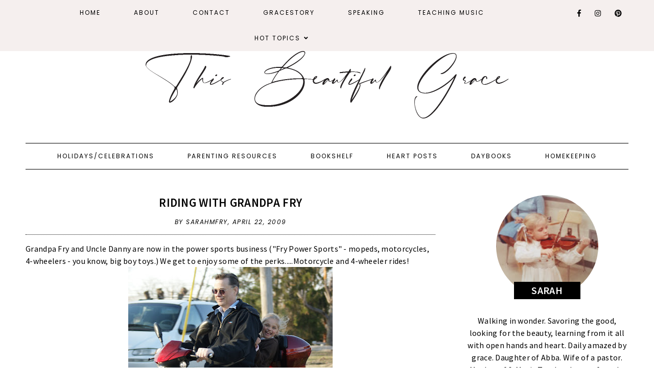

--- FILE ---
content_type: text/html; charset=UTF-8
request_url: http://www.sarahfry.info/2009/04/riding-with-grandpa-fry.html
body_size: 21698
content:
<!DOCTYPE html>
<html class='v2' dir='ltr' xmlns='http://www.w3.org/1999/xhtml' xmlns:b='http://www.google.com/2005/gml/b' xmlns:data='http://www.google.com/2005/gml/data' xmlns:expr='http://www.google.com/2005/gml/expr'>
<head>
<link href='https://www.blogger.com/static/v1/widgets/335934321-css_bundle_v2.css' rel='stylesheet' type='text/css'/>
<link crossorigin='anonymous' href='https://use.fontawesome.com/releases/v5.0.13/css/all.css' integrity='sha384-DNOHZ68U8hZfKXOrtjWvjxusGo9WQnrNx2sqG0tfsghAvtVlRW3tvkXWZh58N9jp' rel='stylesheet'/>
<link href='https://fonts.googleapis.com/css?family=Source+Sans+Pro:400,400i,600,600i,700,700i|Poppins:300,300i,400,400i' rel='stylesheet'/>
<script src='https://ajax.googleapis.com/ajax/libs/jquery/2.2.0/jquery.min.js' type='text/javascript'></script>
<script type='text/javascript'>//<![CDATA[ 
// Generated by CoffeeScript 1.3.3
(function(){var e,t;e=function(){function e(e,t){var n,r;this.options={target:"instafeed",get:"popular",resolution:"thumbnail",sortBy:"none",links:!0,mock:!1,useHttp:!1};if(typeof e=="object")for(n in e)r=e[n],this.options[n]=r;this.context=t!=null?t:this,this.unique=this._genKey()}return e.prototype.hasNext=function(){return typeof this.context.nextUrl=="string"&&this.context.nextUrl.length>0},e.prototype.next=function(){return this.hasNext()?this.run(this.context.nextUrl):!1},e.prototype.run=function(t){var n,r,i;if(typeof this.options.clientId!="string"&&typeof this.options.accessToken!="string")throw new Error("Missing clientId or accessToken.");if(typeof this.options.accessToken!="string"&&typeof this.options.clientId!="string")throw new Error("Missing clientId or accessToken.");return this.options.before!=null&&typeof this.options.before=="function"&&this.options.before.call(this),typeof document!="undefined"&&document!==null&&(i=document.createElement("script"),i.id="instafeed-fetcher",i.src=t||this._buildUrl(),n=document.getElementsByTagName("head"),n[0].appendChild(i),r="instafeedCache"+this.unique,window[r]=new e(this.options,this),window[r].unique=this.unique),!0},e.prototype.parse=function(e){var t,n,r,i,s,o,u,a,f,l,c,h,p,d,v,m,g,y,b,w,E,S;if(typeof e!="object"){if(this.options.error!=null&&typeof this.options.error=="function")return this.options.error.call(this,"Invalid JSON data"),!1;throw new Error("Invalid JSON response")}if(e.meta.code!==200){if(this.options.error!=null&&typeof this.options.error=="function")return this.options.error.call(this,e.meta.error_message),!1;throw new Error("Error from Instagram: "+e.meta.error_message)}if(e.data.length===0){if(this.options.error!=null&&typeof this.options.error=="function")return this.options.error.call(this,"No images were returned from Instagram"),!1;throw new Error("No images were returned from Instagram")}this.options.success!=null&&typeof this.options.success=="function"&&this.options.success.call(this,e),this.context.nextUrl="",e.pagination!=null&&(this.context.nextUrl=e.pagination.next_url);if(this.options.sortBy!=="none"){this.options.sortBy==="random"?d=["","random"]:d=this.options.sortBy.split("-"),p=d[0]==="least"?!0:!1;switch(d[1]){case"random":e.data.sort(function(){return.5-Math.random()});break;case"recent":e.data=this._sortBy(e.data,"created_time",p);break;case"liked":e.data=this._sortBy(e.data,"likes.count",p);break;case"commented":e.data=this._sortBy(e.data,"comments.count",p);break;default:throw new Error("Invalid option for sortBy: '"+this.options.sortBy+"'.")}}if(typeof document!="undefined"&&document!==null&&this.options.mock===!1){a=e.data,this.options.limit!=null&&a.length>this.options.limit&&(a=a.slice(0,this.options.limit+1||9e9)),n=document.createDocumentFragment(),this.options.filter!=null&&typeof this.options.filter=="function"&&(a=this._filter(a,this.options.filter));if(this.options.template!=null&&typeof this.options.template=="string"){i="",o="",l="",v=document.createElement("div");for(m=0,b=a.length;m<b;m++)s=a[m],u=s.images[this.options.resolution].url,this.options.useHttp||(u=u.replace("http://","//")),o=this._makeTemplate(this.options.template,{model:s,id:s.id,link:s.link,image:u,caption:this._getObjectProperty(s,"caption.text"),likes:s.likes.count,comments:s.comments.count,location:this._getObjectProperty(s,"location.name")}),i+=o;v.innerHTML=i,S=[].slice.call(v.childNodes);for(g=0,w=S.length;g<w;g++)h=S[g],n.appendChild(h)}else for(y=0,E=a.length;y<E;y++)s=a[y],f=document.createElement("img"),u=s.images[this.options.resolution].url,this.options.useHttp||(u=u.replace("http://","//")),f.src=u,this.options.links===!0?(t=document.createElement("a"),t.href=s.link,t.appendChild(f),n.appendChild(t)):n.appendChild(f);document.getElementById(this.options.target).appendChild(n),r=document.getElementsByTagName("head")[0],r.removeChild(document.getElementById("instafeed-fetcher")),c="instafeedCache"+this.unique,window[c]=void 0;try{delete window[c]}catch(x){}}return this.options.after!=null&&typeof this.options.after=="function"&&this.options.after.call(this),!0},e.prototype._buildUrl=function(){var e,t,n;e="https://api.instagram.com/v1";switch(this.options.get){case"popular":t="media/popular";break;case"tagged":if(typeof this.options.tagName!="string")throw new Error("No tag name specified. Use the 'tagName' option.");t="tags/"+this.options.tagName+"/media/recent";break;case"location":if(typeof this.options.locationId!="number")throw new Error("No location specified. Use the 'locationId' option.");t="locations/"+this.options.locationId+"/media/recent";break;case"user":if(typeof this.options.userId!="number")throw new Error("No user specified. Use the 'userId' option.");if(typeof this.options.accessToken!="string")throw new Error("No access token. Use the 'accessToken' option.");t="users/"+this.options.userId+"/media/recent";break;default:throw new Error("Invalid option for get: '"+this.options.get+"'.")}return n=""+e+"/"+t,this.options.accessToken!=null?n+="?access_token="+this.options.accessToken:n+="?client_id="+this.options.clientId,this.options.limit!=null&&(n+="&count="+this.options.limit),n+="&callback=instafeedCache"+this.unique+".parse",n},e.prototype._genKey=function(){var e;return e=function(){return((1+Math.random())*65536|0).toString(16).substring(1)},""+e()+e()+e()+e()},e.prototype._makeTemplate=function(e,t){var n,r,i,s,o;r=/(?:\{{2})([\w\[\]\.]+)(?:\}{2})/,n=e;while(r.test(n))i=n.match(r)[1],s=(o=this._getObjectProperty(t,i))!=null?o:"",n=n.replace(r,""+s);return n},e.prototype._getObjectProperty=function(e,t){var n,r;t=t.replace(/\[(\w+)\]/g,".$1"),r=t.split(".");while(r.length){n=r.shift();if(!(e!=null&&n in e))return null;e=e[n]}return e},e.prototype._sortBy=function(e,t,n){var r;return r=function(e,r){var i,s;return i=this._getObjectProperty(e,t),s=this._getObjectProperty(r,t),n?i>s?1:-1:i<s?1:-1},e.sort(r.bind(this)),e},e.prototype._filter=function(e,t){var n,r,i,s,o;n=[],i=function(e){if(t(e))return n.push(e)};for(s=0,o=e.length;s<o;s++)r=e[s],i(r);return n},e}(),t=typeof exports!="undefined"&&exports!==null?exports:window,t.Instafeed=e}).call(this);
//]]></script>
<script type='text/javascript'>
//<![CDATA[
eval(function(p,a,c,k,e,r){e=function(c){return(c<a?'':e(parseInt(c/a)))+((c=c%a)>35?String.fromCharCode(c+29):c.toString(36))};if(!''.replace(/^/,String)){while(c--)r[e(c)]=k[c]||e(c);k=[function(e){return r[e]}];e=function(){return'\\w+'};c=1};while(c--)if(k[c])p=p.replace(new RegExp('\\b'+e(c)+'\\b','g'),k[c]);return p}('4 3=m n();4 7=0;4 6=m n();4 8=m n();q K(e){p(4 i=0;i<e.A.B.2;i++){4 f=e.A.B[i];3[7]=f.u.$t;L{8[7]=f.M.C}N(O){s=f.P.$t;a=s.v("<Q");b=s.v("R=\\"",a);c=s.v("\\"",b+5);d=s.S(b+5,c-b-5);9((a!=-1)&&(b!=-1)&&(c!=-1)&&(d!="")){8[7]=d}w 8[7]=\'T://i.U.V/W.X\'}9(3[7].2>D)3[7]=3[7].Y(0,D)+"...";p(4 k=0;k<f.x.2;k++){9(f.x[k].Z==\'10\'){6[7]=f.x[k].E;7++}}}}q 11(){4 a=m n(0);4 b=m n(0);4 c=m n(0);p(4 i=0;i<6.2;i++){9(!F(a,6[i])){a.2+=1;a[a.2-1]=6[i];b.2+=1;c.2+=1;b[b.2-1]=3[i];c[c.2-1]=8[i]}}3=b;6=a;8=c}q F(a,e){p(4 j=0;j<a.2;j++)9(a[j]==e)G 12;G 13}q 14(){p(4 i=0;i<6.2;i++){9((6[i]==15)||(!(3[i]))){6.o(i,1);3.o(i,1);8.o(i,1);i--}}4 r=H.16((3.2-1)*H.17());4 i=0;9(3.2>0)h.l(\'<g y="I-18-u">\'+19+\'</g>\');h.l(\'<g z="1a: 1b;"/>\');1c(i<3.2&&i<1d&&i<1e){h.l(\'<J><a z="1f-1g:1h;\');9(i!=0)h.l(\'"\');w h.l(\'"\');h.l(\'E="\'+6[r]+\'"><g y="1i" z="1j:C(\'+8[r]+\')"></g><g y="I-u">\'+3[r]+\'</g></a></J>\');9(r<3.2-1){r++}w{r=0}i++}h.l(\'</g>\');6.o(0,6.2);8.o(0,8.2);3.o(0,3.2)}',62,82,'||length|relatedTitles|var||relatedUrls|relatedTitlesNum|thumburl|if|||||||div|document||||write|new|Array|splice|for|function||||title|indexOf|else|link|class|style|feed|entry|url|35|href|contains_thumbs|return|Math|related|li|related_results_labels_thumbs|try|gform_foot|catch|error|content|img|src|substr|https|imgur|com|vEhFzDM|png|substring|rel|alternate|removeRelatedDuplicates_thumbs|true|false|printRelatedLabels_thumbs|currentposturl|floor|random|posts|relatedpoststitle|clear|both|while|20|maxresults|text|decoration|none|related_img|background'.split('|'),0,{}))
//]]></script>
<meta content='text/html; charset=UTF-8' http-equiv='Content-Type'/>
<meta content='blogger' name='generator'/>
<link href='http://www.sarahfry.info/favicon.ico' rel='icon' type='image/x-icon'/>
<link href='http://www.sarahfry.info/2009/04/riding-with-grandpa-fry.html' rel='canonical'/>
<link rel="alternate" type="application/atom+xml" title="This Beautiful Grace - Atom" href="http://www.sarahfry.info/feeds/posts/default" />
<link rel="alternate" type="application/rss+xml" title="This Beautiful Grace - RSS" href="http://www.sarahfry.info/feeds/posts/default?alt=rss" />
<link rel="service.post" type="application/atom+xml" title="This Beautiful Grace - Atom" href="https://www.blogger.com/feeds/18477642/posts/default" />

<link rel="alternate" type="application/atom+xml" title="This Beautiful Grace - Atom" href="http://www.sarahfry.info/feeds/6698485814517245165/comments/default" />
<!--Can't find substitution for tag [blog.ieCssRetrofitLinks]-->
<link href='https://blogger.googleusercontent.com/img/b/R29vZ2xl/AVvXsEg65m7tarFjY5RCaUnLk-gkFrZSDSclMF_6lmOZDm3jlb7UXuEHnTTSGRKu5CkyYBZq6oaAGdFfOrvGxwWE37AFZV-3jA_l6Zo2f-rHplo_jCz8X7kDTOeHvtUP27FYcHzaGAAV/s400/DSC05752.JPG' rel='image_src'/>
<meta content='http://www.sarahfry.info/2009/04/riding-with-grandpa-fry.html' property='og:url'/>
<meta content='Riding with Grandpa Fry' property='og:title'/>
<meta content='Grandpa Fry and Uncle Danny are now in the power sports business (&quot;Fry Power Sports&quot; - mopeds, motorcycles, 4-wheelers - you know, big boy t...' property='og:description'/>
<meta content='https://blogger.googleusercontent.com/img/b/R29vZ2xl/AVvXsEg65m7tarFjY5RCaUnLk-gkFrZSDSclMF_6lmOZDm3jlb7UXuEHnTTSGRKu5CkyYBZq6oaAGdFfOrvGxwWE37AFZV-3jA_l6Zo2f-rHplo_jCz8X7kDTOeHvtUP27FYcHzaGAAV/w1200-h630-p-k-no-nu/DSC05752.JPG' property='og:image'/>
<title>Riding with Grandpa Fry | This Beautiful Grace</title>
<meta content='width=device-width, initial-scale=1' name='viewport'/>
<style id='page-skin-1' type='text/css'><!--
-----------------------------------------------
Designer: WAT Design Express
Etsy:     www.etsy.com/shop/WATDesignExpress
URL:      www.watdesignexpress.com
Name:     Natalie
Version:  1.0
-----------------------------------------------*/
/*---------------------------------------------
# 0. Variable Definitions
-----------------------------------------------*/
<Group description="Body" selector="body">
<Variable name="body.color" description="Body Color" type="color" default="#ffffff"/>
<Variable name="text.color" description="Text Color" type="color" default="#000000"/>
<Variable name="text.link.color" description="Text Link Color" type="color" default="#000000"/>
<Variable name="text.link.hover.color" description="Text Link Hover Color" type="color" default="#d8bcbc"/>
</Group>
<Group description="Top Navigation Menu" selector="body">
<Variable name="topmenu.bg.color" description="Top Menu Bar Background Color" type="color" default="#f5efee"/>
<Variable name="topmenu.text.color" description="Top Menu Bar Text Color" type="color" default="#000000"/>
<Variable name="topmenu.text.hover.color" description="Top Menu Bar Text Hover Color" type="color" default="#d8bcbc"/>
</Group>
<Group description="DropDown Menu" selector="body">
<Variable name="dropdown.bg.color" description="DropDown Menu Background Color" type="color" default="#ffffff"/>
<Variable name="dropdown.text.color" description="DropDown Menu Text Color" type="color" default="#000000"/>
<Variable name="dropdown.bg.hover.color" description="DropDown Menu Background Hover Color" type="color" default="#f5efee"/>
<Variable name="dropdown.text.hover.color" description="DropDown Menu Text Hover Color" type="color" default="#000000"/>
</Group>
<Group description="Buttons" selector="body">
<Variable name="button.bg.color" description="Button Background Color" type="color" default="#ffffff"/>
<Variable name="button.text.color" description="Button Text Color" type="color" default="#000000"/>
<Variable name="button.bg.hover.color" description="Button Background Hover Color" type="color" default="#000000"/>
<Variable name="button.text.hover.color" description="Button Text Hover Color" type="color" default="#ffffff"/>
</Group>
<Group description="To-Top Buttons" selector="body">
<Variable name="totop.bg.color" description="To-Top Background Color" type="color" default="#f5efee"/>
<Variable name="totop.text.color" description="To-Top Text Color" type="color" default="#000000"/>
<Variable name="totop.bg.hover.color" description="To-Top Background Hover Color" type="color" default="#000000"/>
<Variable name="totop.text.hover.color" description="To-Top Text Hover Color" type="color" default="#ffffff"/>
</Group>
<Group description="General" selector="body">
<Variable name="border.color" description="Border Color" type="color" default="#000000"/>
<Variable name="input.bg.color" description="Input Background Color" type="color" default="#f5efee"/>
</Group>
<Group description="Footer" selector="body">
<Variable name="footer.bg.color" description="Footer Background Color" type="color" default="#f5efee"/>
<Variable name="footer.text.color" description="Footer Text Color" type="color" default="#000000"/>
<Variable name="footer.text.hover.color" description="Footer Text Hover Color" type="color" default="#d8bcbc"/>
</Group>
<Group description="Selection and Scrollbar" selector="body">
<Variable name="selection.color" description="Selection Color" type="color" default="#000000"/>
<Variable name="selection.bg" description="Selection Background" type="color" default="#f5efee"/>
<Variable name="scrollbar.bg" description="Scrollbar Background" type="color" default="#f5efee"/>
<Variable name="scrollbar.thumb" description="Scrollbar Thumb" type="color" default="#d8bcbc"/>
</Group>
/*---------------------------------------------
# 1. Settings
-----------------------------------------------*/
/*---------------------------------------------
# 1.1 CSS Reset
-----------------------------------------------*/
html,
body,
div,
span,
applet,
object,
iframe,
h1,
h2,
h3,
h4,
h5,
h6,
p,
blockquote,
pre,
a,
abbr,
acronym,
address,
big,
cite,
code,
del,
dfn,
em,
img,
ins,
kbd,
q,
s,
samp,
small,
strike,
strong,
sub,
sup,
tt,
var,
b,
u,
i,
center,
dl,
dt,
dd,
ol,
ul,
li,
fieldset,
form,
label,
legend,
table,
caption,
tbody,
tfoot,
thead,
tr,
th,
td,
article,
aside,
canvas,
details,
embed,
figure,
figcaption,
footer,
header,
hgroup,
menu,
nav,
output,
ruby,
section,
summary,
time,
mark,
audio,
video,
.section,
.widget {
margin: 0;
padding: 0;
border: 0;
vertical-align: baseline;
}
table {
border-collapse: collapse;
border-spacing: 0;
}
div.clear {
clear: both;
}
/*---------------------------------------------
# 1.2 Sizing
-----------------------------------------------*/
#content-sidebar-wrap {
max-width: 1180px;
margin: 0 auto;
}
#content-wrap {
width: 68%;
float: left;
}
#sidebar-wrap {
width: 27%;
float: right;
}
/*---------------------------------------------
# 1.3 Body
-----------------------------------------------*/
body {
font-family: 'Source Sans Pro', serif;
font-weight: 400;
font-size: 16px;
color: #000000;
overflow-x: hidden;
letter-spacing: 0.3px;
background: #ffffff;
}
body b,
body strong {
font-weight: bold;
line-height: 1.5;
}
body i {
font-style: italic;
line-height: 1.5;
}
.post-body ol {
list-style: decimal;
list-style-type: decimal;
padding: 0 0 0 2.3em;
}
.widget {
line-height: 1.5;
margin: 0;
}
.section {
margin: 0;
padding: 0;
}
.separator a {
max-width: 100%;
height: auto;
margin-right: 0em !important;
margin-left: 0em !important;
}
a img {
display: block;
position: static !important;
}
a,
a:link {
color: #000000;
text-decoration: none;
}
a:hover,
a:visited {
color: #d8bcbc;
text-decoration: none;
}
iframe,
.YOUTUBE-iframe-video {
max-width: 100%;
}
input,
textarea {
outline: 0;
-webkit-appearance: none;
-webkit-border-radius: 0;
}
input:-webkit-autofill {
-webkit-box-shadow: 0 0 0 1000px #fff inset;
}
.widget-item-control {
height: 0px;
}
.video_outer_wrap {
width: 100%;
max-width: 100%;
margin: 15px auto;
}
.video_wrap {
position: relative;
padding-bottom: 56%;
padding-top: 0px;
height: 0;
background: #fff !important;
}
.video_wrap iframe,
.video_wrap object,
.video_wrap embed {
position: absolute;
top: 0;
width: 100%;
height: 100%;
}
::-moz-selection {
color: #000000;
background: #f5efee;
}
::selection {
color: #000000;
background: #f5efee;
}
::-webkit-scrollbar {
width: 10px;
}
::-webkit-scrollbar-track {
background: #f5efee;
}
::-webkit-scrollbar-thumb,
::-webkit-scrollbar-thumb:window-inactive {
background: #d8bcbc;
}
#ContactForm1 {
display: none;
}
blockquote {
margin: 40px;
font-style: italic;
}
blockquote::before {
content: "\201C";
display: block;
font-size: 20px;
font-size: 2rem;
height: 0;
left: -20px;
position: relative;
top: -10px;
}
.post h2 {
font-size: 25px;
}
.post h3 {
font-size: 22px;
}
.post h4 {
font-size: 18px;
}
select {
-webkit-appearance: none !important;
-moz-appearance: none !important;
-o-appearance: none !important;
-ms-appearance: none !important;
border-radius: 0 !important;
-webkit-border-radius: 0 !important;
-moz-border-radius: 0 !important;
-o-border-radius: 0 !important;
-ms-border-radius: 0 !important;
}
select::-ms-expand {
display: none;
}
/*---------------------------------------------
# 2. Header
-----------------------------------------------*/
#header img {
margin: 0 auto;
height: auto;
max-width: 80%;
}
.header {
padding: 40px 0;
}
.Header h1 {
font-weight: 500;
font-size: 50px;
text-align: center;
text-transform: uppercase;
letter-spacing: 2px;
line-height: normal;
margin: 0;
-webkit-font-smoothing: subpixel-antialiased;
padding: 0;
width: 100%;
display: inline-block;
}
.description {
font-weight: 400;
font-size: 13px;
text-align: center;
letter-spacing: 1.5px;
text-transform: uppercase;
line-height: normal;
}
.Header .description {
margin: 5px 0 0;
padding: 0;
}
/*---------------------------------------------
# 3. Post Area
-----------------------------------------------*/
.blog-posts .post {
margin-bottom: 50px;
}
.post-body img,
.post-body a img,
.wrap-content img {
max-width: 100%;
height: auto;
margin: 0 auto;
}
.wrap-content img {
display: none;
}
.featured-thumb {
width: 100%;
padding-bottom: 135%;
background-size: cover !important;
background-position: 50% 50% !important;
}
.featured-thumbnail {
width: 45%;
float: left;
overflow: hidden;
}
.featured-thumbnail-inner {
width: 90%;
margin-right: 10%;
}
.post-content {
width: 100%;
}
.featured-thumbnail+.post-content {
width: 55%;
float: left;
}
.page-title,
.post-title {
text-transform: uppercase;
font-size: 23px !important;
font-weight: 600;
line-height: 1.3;
margin-bottom: 15px;
}
.page-title {
text-align: center;
margin-bottom: 20px;
}
.wrap-meta {
text-transform: uppercase;
font-style: italic;
font-size: 12px;
font-family: Poppins;
letter-spacing: 1.5px;
}
.wrap-title {
margin-bottom: 15px;
border-bottom: 1px dotted #000000;
padding-bottom: 15px;
}
.wrap-content {
text-align: justify;
}
.wrap-content:first-letter {
margin: 0px 15px 0px 0;
display: block;
float: left;
font-size: 45px;
line-height: 45px;
}
.wrap-bottom {
margin-top: 30px;
}
.read-more {
width: 150px;
float: left;
}
.read-more a {
padding: 8px 20px;
display: inline-block;
font-size: 12px;
}
.post-share {
width: calc( 100% - 150px);
float: right;
text-align: right;
margin: 8px 0;
}
.post-share a {
font-size: 12px;
margin: 0 5px;
}
.post-share .fa-comment {
margin-right: 5px;
}
/*---------------------------------------------
# 4. Sidebar
-----------------------------------------------*/
#sidebar {
text-align: center;
}
#sidebar .widget {
margin-bottom: 40px;
}
#sidebar h2 {
text-transform: uppercase;
font-size: 20px;
font-weight: 600;
line-height: 1.3;
margin-bottom: 15px;
}
#sidebar .widget:last-child {
margin: 0;
}
.about-thumb {
width: 200px;
padding-bottom: 200px;
margin: 0 auto;
background-size: cover !important;
background-position: 50% 50% !important;
border-radius: 50%;
position: relative;
display: block !important;
}
.about-title {
display: inline-block;
background: #000000;
color: #ffffff;
text-transform: uppercase;
font-size: 16px;
font-weight: 600;
padding: 4px 5px;
width: 120px;
position: relative;
bottom: 30px;
margin: 0 !important;
}
.about-content {
margin-bottom: 20px;
}
.more-link {
display: inline-block;
padding: 7px 20px;
text-transform: uppercase;
font-size: 12px;
}
#comments {
display: none;
}
.contact-form-button-submit,
.comments .comment .comment-actions a,
#blog-pager a,
#blog-pager a:visited,
#Label1 ul>li span,
#Label1 ul>li a,
.searchsubmit,
.read-more a,
.more-link {
border: 1px solid #000000;
background: #ffffff;
color: #000000;
}
.contact-form-button-submit:hover,
.comments .comment .comment-actions a:hover,
#blog-pager a:hover,
#new-footer-wrapper .FollowByEmail input[type="submit"]:hover,
#sidebar .FollowByEmail input[type="submit"]:hover,
#Label1 ul>li span:hover,
#Label1 ul>li a:hover,
.read-more a:hover,
.searchsubmit:hover,
.more-link:hover {
color: #ffffff;
background: #000000;
border-color: #000000;
}
.social-links a {
margin: 0 10px;
font-size: 14px;
}
.searchbox {
font-weight: 400;
font-size: 10px;
text-transform: uppercase;
letter-spacing: 2px;
border: 1px solid;
width: 70%;
height: 35px;
float: left;
padding: 0 4%;
margin: 0;
-webkit-box-sizing: border-box;
-moz-box-sizing: border-box;
box-sizing: border-box;
}
.searchsubmit {
font-weight: 400;
font-size: 10px;
text-transform: uppercase;
letter-spacing: 1px;
-webkit-font-smoothing: subpixel-antialiased;
border: 1px solid;
border-left: 0;
width: 30%;
height: 35px;
float: right;
padding: 0;
margin: 0;
cursor: pointer;
-webkit-box-sizing: border-box;
-moz-box-sizing: border-box;
box-sizing: border-box;
}
#PopularPosts1 ul {
padding: 0;
list-style: none;
}
.PopularPosts img {
width: 100% !important;
height: auto !important;
padding: 0 !important;
margin: 0;
position: relative;
}
.PopularPosts .item-thumbnail {
margin: 0;
float: none;
}
#PopularPosts1 li {
width: 100%;
float: none;
padding: 0;
margin: 0 0 30px;
position: relative;
}
#PopularPosts1 li:last-child {
margin: 0 !important;
}
#PopularPosts1 .item-thumbnail+.pp1 {
text-align: center;
position: relative;
-webkit-box-sizing: border-box;
-moz-box-sizing: border-box;
box-sizing: border-box;
background: rgba(255, 255, 255, .8);
padding: 15px 10px;
position: absolute;
bottom: 10%;
margin: 0 5%;
width: 90%;
}
#PopularPosts1 .pp1 a {
letter-spacing: 0.6px;
font-size: 15px;
text-transform: uppercase;
font-weight: 600;
display: block;
-webkit-box-sizing: border-box;
-moz-box-sizing: border-box;
box-sizing: border-box;
}
/* Categories*/
#Label1 ul {
margin: 0;
padding: 0;
}
#Label1 ul>li {
list-style-type: none;
}
#Label1 ul>li span,
#Label1 ul>li a {
display: block;
border: 1px solid;
padding: 10px;
font-size: 14px;
}
/* Archives */
.BlogArchive select {
width: 100%;
padding: 8px 5px;
border: 1px solid #000000;
}
/* Subscriber */
#sidebar .FollowByEmail {
border: 1px solid #000000;
padding: 30px 20px;
}
#sidebar .FollowByEmail input {
border: 0;
background-color: #f5efee;
padding: 10px 5px;
width: 100%;
margin: 0;
margin-bottom: 7px;
font-family: source sans pro;
font-size: 13px;
height: unset;
text-align: center;
-webkit-box-sizing: border-box;
-moz-box-sizing: border-box;
box-sizing: border-box;
color: #000;
}
#sidebar .FollowByEmail input[type="submit"] {
text-transform: uppercase;
margin: 0;
}
/*---------------------------------------------
# 4. Footer Area
-----------------------------------------------*/
#footer-wrap {
margin-top: 50px;
}
/* Footer - Instagram */
#my-footer1 .title {
text-align: center;
font-weight: 600;
font-size: 20px;
letter-spacing: .5px;
margin-bottom: 20px;
}
#instafeed {
width: 100%;
display: block;
margin: 0 auto;
padding: 0px;
line-height: 0px;
text-align: center;
vertical-align: baseline;
}
#instafeed img {
width: 100%;
height: auto;
}
#instafeed .squarethumb {
background-position: 50% !important;
background-size: cover !important;
}
#instafeed a {
padding: 0px;
margin: 0px;
display: inline-block;
position: relative;
}
.instathumb {
width: 12.5%;
float: left;
}
@media screen and (max-width: 750px) {
.instathumb {
width: 25%;
}
}
.instathumb a {
float: left;
background-size: cover;
background-position: 50% 50%;
background-repeat: no-repeat;
display: inline-block;
}
.fcdw {
width: 100%;
height: 100%;
margin-top: -100%;
opacity: 0;
text-align: center;
position: absolute;
background-size: 30px;
font-weight: 400;
font-size: 11px;
letter-spacing: 1px;
line-height: 1.5;
-webkit-font-smoothing: antialiased;
}
.fcdw:hover {
opacity: 1;
}
.fcdw:hover:after {
content: '';
top: 0;
left: 0;
width: 100%;
height: 100%;
position: absolute;
display: block;
-ms-filter: "progid:DXImageTransform.Microsoft.Alpha(Opacity=80)";
filter: alpha(opacity=80);
opacity: 0.8;
z-index: 1;
}
.fcdw i {
font-size: 10px;
margin: 0 4px 0 0;
}
.fcdw .fa-comment,
.fcdw .fa-comment-o {
margin: 0 4px 0 8px;
}
.fcdo {
display: table;
vertical-align: middle;
height: 100%;
width: 100%;
}
.fcdi {
display: table-cell;
vertical-align: middle;
height: 100%;
width: 100%;
z-index: 5;
position: relative;
}
/* Footer - Newsletter */
#column2-wrapper {
margin-top: 50px;
}
#new-footer-wrapper .FollowByEmail {
text-align: center;
}
#new-footer-wrapper .FollowByEmail h2 {
text-align: center;
font-weight: 600;
font-size: 20px;
letter-spacing: .5px;
margin-bottom: 35px;
display: inline-block;
border: 1px solid #000000;
padding: 4px 20px;
background: #ffffff;
color: #000000;
}
#new-footer-wrapper .FollowByEmail:before {
content: '';
width: 100%;
display: block;
height: 1px;
background-color: #000000;
position: relative;
top: 20px;
}
#new-footer-wrapper .FollowByEmail form {
width: 800px;
margin: 0 auto;
}
#new-footer-wrapper .FollowByEmail input {
border: 0;
background-color: #f5efee;
padding: 10px 5px;
width: calc( 100% - 50% - 108px);
margin: 0 5px;
margin-bottom: 7px;
font-family: source sans pro;
font-size: 13px;
height: unset;
text-align: center;
-webkit-box-sizing: border-box;
-moz-box-sizing: border-box;
box-sizing: border-box;
color: #000000;
float: left;
}
#new-footer-wrapper .FollowByEmail input[type="submit"] {
width: 186px;
text-transform: uppercase;
}
/* Footer Credit*/
#credit-wrap {
background-color: #f5efee;
padding: 20px 0;
margin-top: 35px;
}
#new-credit-wrap {
max-width: 1180px;
margin: 0 auto;
}
#new-credit-wrap,
#new-credit-wrap a {
color: #000000;
}
#new-credit-wrap a:hover {
color: #d8bcbc;
}
#credit-text {
width: 50%;
float: right;
text-align: right;
font-size: 14px;
text-transform: uppercase;
}
#wrap-social-footer {
float: left;
width: 50%;
}
/* Pagination */
#blog-pager {
margin: 0;
}
#blog-pager-newer-link {
float: left;
}
#blog-pager-older-link {
float: right;
}
#blog-pager a,
#blog-pager a:visited {
border: 1px solid;
padding: 8px 20px;
display: inline-block;
font-size: 12px;
text-transform: uppercase;
}
/*---------------------------------------------
# 5. Related Posts
-----------------------------------------------*/
#related-posts .related-posts-title h3 {
text-align: center;
text-transform: uppercase;
font-weight: 600;
font-size: 20px;
margin-bottom: 15px;
}
#related-posts li {
overflow: hidden;
width: 32%;
float: left;
text-align: center;
margin-right: 2%;
display: block;
}
#related-posts li:last-child {
margin: 0;
}
#related-posts .related_img {
padding-bottom: 100%;
background-position: 50% 50% !important;
background-size: cover!important;
width: 100%;
height: auto;
}
#related-posts .related-title {
text-align: center;
font-size: 15px;
margin-top: 10px;
padding: 0 15px;
font-weight: 600;
}
@media only screen and (max-width: 480px) {
#related-posts li {
width: 100%;
float: none;
margin-bottom: 15px;
}
#related-posts .related_img {
width: 45%;
float: left;
padding-bottom: 30%;
}
#related-posts .related-title {
width: 50%;
float: right;
margin: 0;
padding: 0;
text-align: left;
}
}
/*---------------------------------------------
# 6. Comments
-----------------------------------------------*/
.comments .comments-content .loadmore {
margin-top: 0;
}
.comments {
margin-top: 40px;
}
.comments h4 {
text-align: center;
padding: 10px 0;
text-transform: uppercase;
font-size: 20px;
font-weight: 600;
letter-spacing: 0px;
margin-bottom: 10px;
}
.comment-footer {
margin: 0px!important;
}
.comments .comments-content .user a,
.comments .comments-content .user {
font-size: 17px;
margin-bottom: 0px;
line-height: 1.5;
font-weight: 600;
}
.datetime.secondary-text a {
letter-spacing: 1px;
font-size: 11px;
text-transform: uppercase;
}
.datetime.secondary-text {
display: inherit;
margin-left: 0px!important;
}
.comments .comments-content .comment-header {
padding-bottom: 0px;
margin: 0 0 0 0;
min-height: 36px;
}
.comments .comment-block {
margin: 0;
}
.comments .comments-content .comment-replies {
margin-left: 10px;
}
.comments .comments-content .comment-content {
margin: 20px 0;
line-height: 1.6;
}
.comments .comment .comment-actions {
margin-bottom: 15px;
display: inline-block;
}
.comments .comment .comment-actions a {
font-size: 10px;
letter-spacing: 1px;
padding-top: 0;
text-transform: uppercase;
border: 1px solid;
padding: 5px 7px!important;
margin-right: 10px;
}
.comments .comment .comment-actions a:hover {
text-decoration: none;
}
.comments .comments-content .comment-thread {
padding: 0px!important;
}
.comments .comments-content .inline-thread {
margin: 0px!important;
}
.comments .thread-collapsed .thread-arrow,
.comments .thread-expanded .thread-arrow {
background: none!important;
}
.comments .thread-expanded .thread-arrow:before {
content: '\f107';
font-family: 'Font Awesome\ 5 Free';
margin-right: 3px;
font-size: 15px;
font-weight: 900;
}
.comments .thread-collapsed .thread-arrow:before {
content: '\f105';
font-family: 'Font Awesome\ 5 Free';
margin-right: 3px;
font-size: 15px;
font-weight: 900;
}
.comments .avatar-image-container {
display: inherit !important;
padding: 5px 10px 13px 0px;
max-width: 40px;
position: relative;
z-index: 99;
}
.comments .thread-toggle {
padding: 10px 20px;
font-family: inherit;
font-weight: 500;
font-size: 11px;
text-transform: uppercase;
letter-spacing: 1px;
}
.comments .continue a {
font-family: inherit;
font-weight: 500;
font-size: 11px;
letter-spacing: 1px;
padding: 0;
text-transform: uppercase;
}
.status-msg-wrap {
width: 100%;
margin: 0 0 20px;
letter-spacing: 0.3px;
}
/*---------------------------------------------
# 7. Navigation
-----------------------------------------------*/
#social-menu .social-links a {
color: #000000;
}
#social-menu .social-links a:hover {
color: #d8bcbc;
}
.menu-wrap {
font-family: 'Poppins', sans-serif;
font-weight: 400;
font-size: 12px;
text-transform: uppercase;
letter-spacing: 2px;
width: 100%;
z-index: 7;
word-break: break-word !important;
-webkit-font-smoothing: subpixel-antialiased;
text-align: center;
}
#menu-secondary {
max-width: 1180px;
margin: 0 auto;
border-top: 1px solid;
border-bottom: 1px solid;
}
#nav-secondary {
margin-bottom: 50px;
}
#nav-primary {
position: static;
height: 50px;
background: #f5efee;
}
.wrapper-nav-primary {
max-width: 92%;
margin: 0 auto;
position: fixed;
width: 100%;
background: #f5efee;
padding: 0 4%;
z-index: 999;
}
#menu-primary {
width: 85%;
float: left;
visibility: hidden;
}
#social-menu {
float: right;
margin-top: 16px;
}
.menu-wrap .widget {
display: inline-block;
}
.menu-wrap li {
display: inline-block;
position: relative;
}
.menu-wrap li,
.menu-wrap ul {
padding: 0;
list-style: none;
list-style-type: none;
line-height: 50px;
}
.menu-wrap li a {
margin: 0 30px;
font-weight: 400 !important;
}
#nav-primary li a {
color: #000000;
}
#nav-primary li a:hover {
color: #d8bcbc;
}
/*---------------------------------------------
# 7.1 DropDown
-----------------------------------------------*/
.menu-wrap .level-two {
width: 180px;
position: absolute;
border: 1px solid #d5d5d5;
margin: 0 0 0 -15px;
display: none;
text-align: left;
z-index: 99;
background-color: #ffffff;
}
.menu-wrap .level-three {
width: 180px;
position: absolute;
left: 180px;
border: 1px solid #d5d5d5;
top: -1px;
display: none;
text-align: left;
z-index: 99;
background-color: #ffffff;
}
.menu-wrap .Label .level-two {
max-height: 300px;
overflow-y: auto;
}
.menu-wrap .level-two li,
.menu-wrap .level-three li {
display: block;
margin: 0;
line-height: normal;
}
.menu-wrap .level-two li span,
.menu-wrap .level-two li a,
.menu-wrap .level-three li a {
display: block;
padding: 15px;
margin: 0;
color: #000000 !important;
}
.menu-wrap li.parent:hover .level-two,
.menu-wrap .child-item.sharewidth:hover .level-three {
display: block;
}
.menu-wrap li.child-item a {
padding: 12px 18px;
margin: 0;
background: #ffffff;
}
.menu-wrap ul.level-two a:hover {
background-color: #f5efee;
color: #000000 !important;
}
.menu-wrap .fas.fa-fw.fa-angle-down,
.menu-wrap .level-three a:after {
display: none;
}
.menu-wrap li.child-item.sharewidth a:after {
content: "\f105";
font-family: "Font Awesome 5 Free" !important;
font-weight: 900;
margin: 0;
float: right;
margin-top: 3px;
}
.menu-wrap li.parent.sharewidth>a:after {
content: '\f107';
font-family: "Font Awesome 5 Free" !important;
font-weight: 900;
margin: 0 0 0 7px;
line-height: 0;
}
/* Toggle Menu */
.menu-toggle {
display: none;
}
@media only screen and (max-width: 1024px) {
#menu-secondary {
display: none;
border-top: 0;
}
#secondary-menu-toggle {
width: 92%;
margin: 0 auto;
border-top: 1px solid;
border-bottom: 1px solid;
text-align: center;
}
.wrapper-nav-primary {
position: relative;
background: #f5efee;
padding: 0;
}
.wrapper-menu {
max-width: 92%;
margin: 0 auto;
}
#menu-primary {
display: none;
float: none;
width: 100%;
text-align: left;
}
#social-menu {
margin-top: 10px;
position: absolute;
top: 0;
right: 0;
float: none;
}
.menu-toggle {
width: 100%;
background: transparent;
border: 0;
outline: 0;
display: block;
padding: 12px;
}
#nav-primary {
height: auto;
position: relative;
top: -1px;
}
.menu-wrap .widget {
display: block;
}
.menu-wrap li {
display: block;
line-height: 40px !important;
}
.menu-wrap li a {
display: block;
}
.menu-wrap .fas.fa-fw.fa-angle-down {
position: absolute;
top: 0;
right: 0;
width: 40px;
display: block;
height: 40px;
line-height: 40px;
z-index: 5;
text-align: center;
cursor: pointer;
}
.menu-wrap .level-three,
.menu-wrap .level-two {
width: 100%;
left: 0;
position: relative;
margin: 0 auto;
text-align: left;
border: 0;
background: transparent;
}
.menu-wrap li.child-item.sharewidth a:after,
.menu-wrap li.parent.sharewidth>a:after {
content: none;
}
.menu-wrap li.child-item a {
background: transparent;
}
.menu-wrap .level-two li a {
padding: 0 15px;
}
.menu-wrap .level-three li a {
padding: 0 15px 0 30px;
}
.menu-wrap li a {
margin: 0;
}
.menu-wrap li.parent:hover .level-two,
.menu-wrap .child-item.sharewidth:hover .level-three {
display: none;
}
}
@media only screen and (max-width: 480px) {
.menu-toggle {
text-align: left;
}
}
/* Back To Top */
#to-top {
display: inline-block;
position: fixed;
bottom: 40px;
right: 20px;
box-shadow: 0 0 10px rgba(0, 0, 0, 0.05);
overflow: hidden;
white-space: nowrap;
text-align: center;
z-index: 9999999;
background: #f5efee;
color: #000000;
padding: 10px;
width: 15px;
height: 15px;
line-height: 15px;
border-radius: 50%;
cursor: pointer;
}
#to-top:hover {
background: #000000;
color: #ffffff;
}
/*---------------------------------------------
# 7. Responsive
-----------------------------------------------*/
@media only screen and (max-width: 1200px) {
#menu-secondary,
#content-sidebar-wrap,
#new-credit-wrap {
max-width: 92%;
}
}
@media only screen and (max-width: 860px) {
#content-wrap,
#sidebar-wrap {
width: 100%;
float: none;
}
#sidebar {
max-width: 400px;
margin: 40px auto 0;
}
#new-footer-wrapper .FollowByEmail form {
max-width: 92%;
}
}
@media only screen and (max-width: 640px) {
.featured-thumbnail,
.featured-thumbnail+.post-content,
#wrap-social-footer,
#credit-text {
width: 100%;
float: none;
}
.featured-thumbnail-inner {
width: 100%;
margin: 0;
}
.featured-thumbnail+.post-content {
margin-top: 15px;
}
#wrap-social-footer,
#credit-text,
.wrap-title {
text-align: center;
}
#wrap-social-footer {
margin-bottom: 10px;
}
#new-footer-wrapper .FollowByEmail input {
width: 100% !important;
}
#new-footer-wrapper .FollowByEmail form {
max-width: 80%;
}
}
@media only screen and (max-width: 400px) {
.read-more,
.post-share {
width: 100%;
float: none;
text-align: center;
}
.post-share {
margin: 15px 0 0 0;
}
}
/* Contact */
.contact-form-widget {
max-width: none;
}
.contact-form-name,
.contact-form-email,
.contact-form-email-message {
width: 100%;
max-width: 100%;
margin: 5px auto 5px;
text-align: left;
letter-spacing: 1px;
padding: 8px 10px;
border: 1px solid #000000;
box-shadow: none !important;
-webkit-box-sizing: border-box;
-moz-box-sizing: border-box;
box-sizing: border-box;
height: auto;
}
.contact-form-button-submit {
border: 1px solid;
border-radius: 0px !important;
box-shadow: 0px !important;
font-weight: 400;
font-size: 12px;
text-align: center;
letter-spacing: 1px;
text-transform: uppercase;
height: auto;
line-height: normal;
padding: 10px 20px;
cursor: pointer !important;
position: relative;
-webkit-box-sizing: border-box;
-moz-box-sizing: border-box;
box-sizing: border-box;
margin-top: 10px;
}
.contact-form-button-submit:hover {
border: 1px solid;
cursor: default;
box-shadow: none !important;
border-radius: none !important;
}

--></style>
<!-- Single Post -->
<style>
              .wrap-title { text-align: center; }
              .post-share {    width: 100%;
    float: none;
    text-align: left;
    margin: 15px 0;
    border-top: 1px dotted;
    padding: 15px 0;
}
              .post-share a { font-size: 13px; margin: 0 8px; }
              .post-share a.comment-link { float: right; margin: 0; }
@media only screen and (max-width: 480px) {
  .post-share { text-align: center; }
  .post-share a.comment-link { display: block; float: none; margin-top: 15px;}
}
</style>
<style id='template-skin-1' type='text/css'><!--
body#layout div.section {
padding: 15px;
}
body#layout h4{font-size:13px!important;text-transform:uppercase;letter-spacing:1.5px;margin:5px 0;}
body#layout #content-wrap{width:70%;padding:0;margin:0;}
body#layout #sidebar-wrap{width:30%;padding:0;margin:0;}
--></style>
<link href='https://www.blogger.com/dyn-css/authorization.css?targetBlogID=18477642&amp;zx=0c059fb7-e547-42f6-b733-1f6bd236391e' media='none' onload='if(media!=&#39;all&#39;)media=&#39;all&#39;' rel='stylesheet'/><noscript><link href='https://www.blogger.com/dyn-css/authorization.css?targetBlogID=18477642&amp;zx=0c059fb7-e547-42f6-b733-1f6bd236391e' rel='stylesheet'/></noscript>
<meta name='google-adsense-platform-account' content='ca-host-pub-1556223355139109'/>
<meta name='google-adsense-platform-domain' content='blogspot.com'/>

</head>
<body>
<div id='site-container'>
<div class='menu-wrap' id='nav-primary'>
<div class='wrapper-nav-primary'>
<div class='wrapper-menu'>
<button class='menu-toggle' id='primary-menu-toggle'><i class='fas fa-bars'></i></button>
<div class='menu-primary section' id='menu-primary' name='Primary Menu'><div class='widget PageList' data-version='1' id='PageList1'>
<div class='widget-content'>
<ul>
<li>
<a href='http://www.sarahfry.info/'>Home</a>
</li>
<li>
<a href='http://www.sarahfry.info/p/about.html'>About</a>
</li>
<li>
<a href='http://www.sarahfry.info/p/contact.html'>Contact</a>
</li>
<li>
<a href='http://www.sarahfry.info/p/gracestory.html'>GraceStory</a>
</li>
<li>
<a href='http://www.sarahfry.info/p/speaking.html'>Speaking</a>
</li>
<li>
<a href='http://www.sarahfry.info/p/teaching-music.html'>Teaching Music</a>
</li>
</ul>
<div class='clear'></div>
</div>
</div><div class='widget Label' data-version='1' id='Label2'>
<li class='parent'><a href='#'>Hot Topics</a>
<ul class='level-two'>
<li>
<a dir='ltr' href='http://www.sarahfry.info/search/label/Advent?max-results=9'>Advent</a>
</li>
<li>
<a dir='ltr' href='http://www.sarahfry.info/search/label/anxiety?max-results=9'>anxiety</a>
</li>
<li>
<a dir='ltr' href='http://www.sarahfry.info/search/label/authenticity?max-results=9'>authenticity</a>
</li>
<li>
<a dir='ltr' href='http://www.sarahfry.info/search/label/baby%20pictures?max-results=9'>baby pictures</a>
</li>
<li>
<a dir='ltr' href='http://www.sarahfry.info/search/label/Beauty?max-results=9'>Beauty</a>
</li>
<li>
<a dir='ltr' href='http://www.sarahfry.info/search/label/birthdays?max-results=9'>birthdays</a>
</li>
<li>
<a dir='ltr' href='http://www.sarahfry.info/search/label/Blogging?max-results=9'>Blogging</a>
</li>
<li>
<a dir='ltr' href='http://www.sarahfry.info/search/label/Books?max-results=9'>Books</a>
</li>
<li>
<a dir='ltr' href='http://www.sarahfry.info/search/label/brain?max-results=9'>brain</a>
</li>
<li>
<a dir='ltr' href='http://www.sarahfry.info/search/label/calm?max-results=9'>calm</a>
</li>
<li>
<a dir='ltr' href='http://www.sarahfry.info/search/label/Catching%20up?max-results=9'>Catching up</a>
</li>
<li>
<a dir='ltr' href='http://www.sarahfry.info/search/label/celebrations?max-results=9'>celebrations</a>
</li>
<li>
<a dir='ltr' href='http://www.sarahfry.info/search/label/chores?max-results=9'>chores</a>
</li>
<li>
<a dir='ltr' href='http://www.sarahfry.info/search/label/Christian%20Calendar?max-results=9'>Christian Calendar</a>
</li>
<li>
<a dir='ltr' href='http://www.sarahfry.info/search/label/Christian%20Paul%20Fry?max-results=9'>Christian Paul Fry</a>
</li>
<li>
<a dir='ltr' href='http://www.sarahfry.info/search/label/Christmas?max-results=9'>Christmas</a>
</li>
<li>
<a dir='ltr' href='http://www.sarahfry.info/search/label/Corin%20Lane%20Fry?max-results=9'>Corin Lane Fry</a>
</li>
<li>
<a dir='ltr' href='http://www.sarahfry.info/search/label/Daybook?max-results=9'>Daybook</a>
</li>
<li>
<a dir='ltr' href='http://www.sarahfry.info/search/label/depression?max-results=9'>depression</a>
</li>
<li>
<a dir='ltr' href='http://www.sarahfry.info/search/label/Devotion?max-results=9'>Devotion</a>
</li>
<li>
<a dir='ltr' href='http://www.sarahfry.info/search/label/Devotional?max-results=9'>Devotional</a>
</li>
<li>
<a dir='ltr' href='http://www.sarahfry.info/search/label/Easter%20Season?max-results=9'>Easter Season</a>
</li>
<li>
<a dir='ltr' href='http://www.sarahfry.info/search/label/emotional%20health?max-results=9'>emotional health</a>
</li>
<li>
<a dir='ltr' href='http://www.sarahfry.info/search/label/Epiphany?max-results=9'>Epiphany</a>
</li>
<li>
<a dir='ltr' href='http://www.sarahfry.info/search/label/everyday?max-results=9'>everyday</a>
</li>
<li>
<a dir='ltr' href='http://www.sarahfry.info/search/label/family?max-results=9'>family</a>
</li>
<li>
<a dir='ltr' href='http://www.sarahfry.info/search/label/family%20nights?max-results=9'>family nights</a>
</li>
<li>
<a dir='ltr' href='http://www.sarahfry.info/search/label/father%27s%20day?max-results=9'>father&#39;s day</a>
</li>
<li>
<a dir='ltr' href='http://www.sarahfry.info/search/label/favorite%20things?max-results=9'>favorite things</a>
</li>
<li>
<a dir='ltr' href='http://www.sarahfry.info/search/label/fear?max-results=9'>fear</a>
</li>
<li>
<a dir='ltr' href='http://www.sarahfry.info/search/label/from%20the%20shelf?max-results=9'>from the shelf</a>
</li>
<li>
<a dir='ltr' href='http://www.sarahfry.info/search/label/Gathering%20Joy?max-results=9'>Gathering Joy</a>
</li>
<li>
<a dir='ltr' href='http://www.sarahfry.info/search/label/Grace?max-results=9'>Grace</a>
</li>
<li>
<a dir='ltr' href='http://www.sarahfry.info/search/label/GraceStory?max-results=9'>GraceStory</a>
</li>
<li>
<a dir='ltr' href='http://www.sarahfry.info/search/label/Growth?max-results=9'>Growth</a>
</li>
<li>
<a dir='ltr' href='http://www.sarahfry.info/search/label/Halloween?max-results=9'>Halloween</a>
</li>
<li>
<a dir='ltr' href='http://www.sarahfry.info/search/label/Health?max-results=9'>Health</a>
</li>
<li>
<a dir='ltr' href='http://www.sarahfry.info/search/label/heart%20posts?max-results=9'>heart posts</a>
</li>
<li>
<a dir='ltr' href='http://www.sarahfry.info/search/label/holidays?max-results=9'>holidays</a>
</li>
<li>
<a dir='ltr' href='http://www.sarahfry.info/search/label/holiness?max-results=9'>holiness</a>
</li>
<li>
<a dir='ltr' href='http://www.sarahfry.info/search/label/Home?max-results=9'>Home</a>
</li>
<li>
<a dir='ltr' href='http://www.sarahfry.info/search/label/home%20management?max-results=9'>home management</a>
</li>
<li>
<a dir='ltr' href='http://www.sarahfry.info/search/label/homekeeping?max-results=9'>homekeeping</a>
</li>
<li>
<a dir='ltr' href='http://www.sarahfry.info/search/label/housework?max-results=9'>housework</a>
</li>
<li>
<a dir='ltr' href='http://www.sarahfry.info/search/label/I%27m%20Bored?max-results=9'>I&#39;m Bored</a>
</li>
<li>
<a dir='ltr' href='http://www.sarahfry.info/search/label/Journey?max-results=9'>Journey</a>
</li>
<li>
<a dir='ltr' href='http://www.sarahfry.info/search/label/Kayla?max-results=9'>Kayla</a>
</li>
<li>
<a dir='ltr' href='http://www.sarahfry.info/search/label/Kids?max-results=9'>Kids</a>
</li>
<li>
<a dir='ltr' href='http://www.sarahfry.info/search/label/kindness?max-results=9'>kindness</a>
</li>
<li>
<a dir='ltr' href='http://www.sarahfry.info/search/label/Lent?max-results=9'>Lent</a>
</li>
<li>
<a dir='ltr' href='http://www.sarahfry.info/search/label/Marriage?max-results=9'>Marriage</a>
</li>
<li>
<a dir='ltr' href='http://www.sarahfry.info/search/label/mental%20health?max-results=9'>mental health</a>
</li>
<li>
<a dir='ltr' href='http://www.sarahfry.info/search/label/mentoring?max-results=9'>mentoring</a>
</li>
<li>
<a dir='ltr' href='http://www.sarahfry.info/search/label/motherhood?max-results=9'>motherhood</a>
</li>
<li>
<a dir='ltr' href='http://www.sarahfry.info/search/label/motivation?max-results=9'>motivation</a>
</li>
<li>
<a dir='ltr' href='http://www.sarahfry.info/search/label/Music?max-results=9'>Music</a>
</li>
<li>
<a dir='ltr' href='http://www.sarahfry.info/search/label/Music%20Lessons?max-results=9'>Music Lessons</a>
</li>
<li>
<a dir='ltr' href='http://www.sarahfry.info/search/label/Nature?max-results=9'>Nature</a>
</li>
<li>
<a dir='ltr' href='http://www.sarahfry.info/search/label/nature%20walk?max-results=9'>nature walk</a>
</li>
<li>
<a dir='ltr' href='http://www.sarahfry.info/search/label/New%20Year?max-results=9'>New Year</a>
</li>
<li>
<a dir='ltr' href='http://www.sarahfry.info/search/label/New%20Years%20Eve?max-results=9'>New Years Eve</a>
</li>
<li>
<a dir='ltr' href='http://www.sarahfry.info/search/label/Parenting?max-results=9'>Parenting</a>
</li>
<li>
<a dir='ltr' href='http://www.sarahfry.info/search/label/parenting%20resources?max-results=9'>parenting resources</a>
</li>
<li>
<a dir='ltr' href='http://www.sarahfry.info/search/label/PASSOVER?max-results=9'>PASSOVER</a>
</li>
<li>
<a dir='ltr' href='http://www.sarahfry.info/search/label/perspective?max-results=9'>perspective</a>
</li>
<li>
<a dir='ltr' href='http://www.sarahfry.info/search/label/Photography?max-results=9'>Photography</a>
</li>
<li>
<a dir='ltr' href='http://www.sarahfry.info/search/label/pictures?max-results=9'>pictures</a>
</li>
<li>
<a dir='ltr' href='http://www.sarahfry.info/search/label/poetry?max-results=9'>poetry</a>
</li>
<li>
<a dir='ltr' href='http://www.sarahfry.info/search/label/poll?max-results=9'>poll</a>
</li>
<li>
<a dir='ltr' href='http://www.sarahfry.info/search/label/Presidents%20Day?max-results=9'>Presidents Day</a>
</li>
<li>
<a dir='ltr' href='http://www.sarahfry.info/search/label/Printables?max-results=9'>Printables</a>
</li>
<li>
<a dir='ltr' href='http://www.sarahfry.info/search/label/puppies?max-results=9'>puppies</a>
</li>
<li>
<a dir='ltr' href='http://www.sarahfry.info/search/label/quiet?max-results=9'>quiet</a>
</li>
<li>
<a dir='ltr' href='http://www.sarahfry.info/search/label/quotes?max-results=9'>quotes</a>
</li>
<li>
<a dir='ltr' href='http://www.sarahfry.info/search/label/Recipes?max-results=9'>Recipes</a>
</li>
<li>
<a dir='ltr' href='http://www.sarahfry.info/search/label/Reformation%20Day?max-results=9'>Reformation Day</a>
</li>
<li>
<a dir='ltr' href='http://www.sarahfry.info/search/label/resources?max-results=9'>resources</a>
</li>
<li>
<a dir='ltr' href='http://www.sarahfry.info/search/label/routines?max-results=9'>routines</a>
</li>
<li>
<a dir='ltr' href='http://www.sarahfry.info/search/label/Running?max-results=9'>Running</a>
</li>
<li>
<a dir='ltr' href='http://www.sarahfry.info/search/label/scheduling?max-results=9'>scheduling</a>
</li>
<li>
<a dir='ltr' href='http://www.sarahfry.info/search/label/scripture?max-results=9'>scripture</a>
</li>
<li>
<a dir='ltr' href='http://www.sarahfry.info/search/label/seasons?max-results=9'>seasons</a>
</li>
<li>
<a dir='ltr' href='http://www.sarahfry.info/search/label/self-care?max-results=9'>self-care</a>
</li>
<li>
<a dir='ltr' href='http://www.sarahfry.info/search/label/sickness?max-results=9'>sickness</a>
</li>
<li>
<a dir='ltr' href='http://www.sarahfry.info/search/label/Snow?max-results=9'>Snow</a>
</li>
<li>
<a dir='ltr' href='http://www.sarahfry.info/search/label/Speaking?max-results=9'>Speaking</a>
</li>
<li>
<a dir='ltr' href='http://www.sarahfry.info/search/label/special%20days?max-results=9'>special days</a>
</li>
<li>
<a dir='ltr' href='http://www.sarahfry.info/search/label/spiritual%20growth?max-results=9'>spiritual growth</a>
</li>
<li>
<a dir='ltr' href='http://www.sarahfry.info/search/label/spring?max-results=9'>spring</a>
</li>
<li>
<a dir='ltr' href='http://www.sarahfry.info/search/label/St.%20Patrick%27s%20Day?max-results=9'>St. Patrick&#39;s Day</a>
</li>
<li>
<a dir='ltr' href='http://www.sarahfry.info/search/label/summer?max-results=9'>summer</a>
</li>
<li>
<a dir='ltr' href='http://www.sarahfry.info/search/label/Teaching?max-results=9'>Teaching</a>
</li>
<li>
<a dir='ltr' href='http://www.sarahfry.info/search/label/Thanksgiving?max-results=9'>Thanksgiving</a>
</li>
<li>
<a dir='ltr' href='http://www.sarahfry.info/search/label/this%20week?max-results=9'>this week</a>
</li>
<li>
<a dir='ltr' href='http://www.sarahfry.info/search/label/traditions?max-results=9'>traditions</a>
</li>
<li>
<a dir='ltr' href='http://www.sarahfry.info/search/label/truth?max-results=9'>truth</a>
</li>
<li>
<a dir='ltr' href='http://www.sarahfry.info/search/label/Valentines%20Day?max-results=9'>Valentines Day</a>
</li>
<li>
<a dir='ltr' href='http://www.sarahfry.info/search/label/Walt%20Whitman?max-results=9'>Walt Whitman</a>
</li>
<li>
<a dir='ltr' href='http://www.sarahfry.info/search/label/Winter?max-results=9'>Winter</a>
</li>
<li>
<a dir='ltr' href='http://www.sarahfry.info/search/label/Worship?max-results=9'>Worship</a>
</li>
<li>
<a dir='ltr' href='http://www.sarahfry.info/search/label/writing?max-results=9'>writing</a>
</li>
</ul>
</li>
</div>
</div>
</div>
<div class='social-menu section' id='social-menu' name='Social Media'><div class='widget HTML' data-version='1' id='HTML5'>
<div class='widget-content'>
<div class="social-links">

<a href="https://www.facebook.com/sarahmfry" title="Facebook" target="_blank"><i class="fab fa-facebook-f"></i></a>

<a href="https://www.instagram.com/sarahmfry/" title="Instagram" target="_blank"><i class="fab fa-instagram"></i></a>

<a href="https://www.pinterest.com/sarahmfry/" title="Pinterest" target="_blank"><i class="fab fa-pinterest"></i></a>

</div>
</div>
<div class='clear'></div>
</div></div>
</div>
</div>
<div id='site-header'>
<div class='header section' id='header'><div class='widget Header' data-version='1' id='Header1'>
<div id='header-inner'>
<a href='http://www.sarahfry.info/' style='display: block'>
<img alt='This Beautiful Grace' height='150px; ' id='Header1_headerimg' src='https://blogger.googleusercontent.com/img/b/R29vZ2xl/AVvXsEh7HMgSszYZtmtsoLH8eRiTWjWU83jEXcAJQDmJLoFAEnLw5AfuZCrXrfEkbX_YUBzACrP3FJ4Z7Fb0vOd7qRl_ostl9K8vj8_wpfgkEkVxwk-hoRVmLXtMetOr_oJ98kmVyRAb/s1600/logo.png' style='display: block' width='720px; '/>
</a>
</div>
</div></div>
</div>
<div class='menu-wrap' id='nav-secondary'><div id='wrap-nav-secondary'>
<button class='menu-toggle' id='secondary-menu-toggle'><i class='fas fa-bars'></i></button>
<div class='menu-secondary section' id='menu-secondary'><div class='widget PageList' data-version='1' id='PageList2'>
<div class='widget-content'>
<ul>
<li>
<a href='http://www.sarahfry.info/p/holidays-celebrations.html'>Holidays/Celebrations</a>
</li>
<li>
<a href='http://www.sarahfry.info/p/parenting-resources.html'>Parenting Resources</a>
</li>
<li>
<a href='https://www.sarahfry.info/search/label/from%20the%20shelf'>Bookshelf</a>
</li>
<li>
<a href='https://www.sarahfry.info/search/label/heart%20posts?max-results=9'>Heart Posts</a>
</li>
<li>
<a href='https://www.sarahfry.info/search/label/Daybook?max-results=9'>Daybooks</a>
</li>
<li>
<a href='https://www.sarahfry.info/search/label/homekeeping?max-results=9'>Homekeeping</a>
</li>
</ul>
<div class='clear'></div>
</div>
</div></div>
</div></div>
<div id='content-sidebar-wrap'>
<div id='content-wrap'>
<div class='content section' id='content'><div class='widget Blog' data-version='1' id='Blog1'>
<div class='blog-posts hfeed'>
<div class='post hentry uncustomized-post-template' itemprop='blogPost' itemscope='itemscope' itemtype='http://schema.org/BlogPosting'>
<meta content='https://blogger.googleusercontent.com/img/b/R29vZ2xl/AVvXsEg65m7tarFjY5RCaUnLk-gkFrZSDSclMF_6lmOZDm3jlb7UXuEHnTTSGRKu5CkyYBZq6oaAGdFfOrvGxwWE37AFZV-3jA_l6Zo2f-rHplo_jCz8X7kDTOeHvtUP27FYcHzaGAAV/s400/DSC05752.JPG' itemprop='image_url'/>
<meta content='18477642' itemprop='blogId'/>
<meta content='6698485814517245165' itemprop='postId'/>
<div class='wrap-title'>
<h1 class='post-title'><a href='http://www.sarahfry.info/2009/04/riding-with-grandpa-fry.html'>Riding with Grandpa Fry</a></h1>
<div class='wrap-meta'>
<span class='the-categories'></span><span class='the-author'>by sarahmfry, </span><span class='the-date'>April 22, 2009</span>
</div>
</div>
<div class='post-body entry-content' id='post-body-6698485814517245165' itemprop='description articleBody'>
Grandpa Fry and Uncle Danny are now in the power sports business ("Fry Power Sports" - mopeds, motorcycles, 4-wheelers - you know, big boy toys.) We get to enjoy some of the perks.....Motorcycle and 4-wheeler rides!<br /><a href="https://blogger.googleusercontent.com/img/b/R29vZ2xl/AVvXsEg65m7tarFjY5RCaUnLk-gkFrZSDSclMF_6lmOZDm3jlb7UXuEHnTTSGRKu5CkyYBZq6oaAGdFfOrvGxwWE37AFZV-3jA_l6Zo2f-rHplo_jCz8X7kDTOeHvtUP27FYcHzaGAAV/s1600-h/DSC05752.JPG"><img alt="" border="0" id="BLOGGER_PHOTO_ID_5327520406447518306" src="https://blogger.googleusercontent.com/img/b/R29vZ2xl/AVvXsEg65m7tarFjY5RCaUnLk-gkFrZSDSclMF_6lmOZDm3jlb7UXuEHnTTSGRKu5CkyYBZq6oaAGdFfOrvGxwWE37AFZV-3jA_l6Zo2f-rHplo_jCz8X7kDTOeHvtUP27FYcHzaGAAV/s400/DSC05752.JPG" style="DISPLAY: block; MARGIN: 0px auto 10px; WIDTH: 400px; CURSOR: hand; HEIGHT: 266px; TEXT-ALIGN: center" /></a><br /><br /><div><a href="https://blogger.googleusercontent.com/img/b/R29vZ2xl/AVvXsEgoIOShIcGz4UccEmusViuoyZw-SbZE1AVG-NdPkozhVhdxk6Ju-hDlZ_jDHbG36qQj0JUL8hsBRazMwuYCM5WchLjCxIvsecAGFvhTS0uIUy2etXe-BXTpo18uIlrIOzmMBKd4/s1600-h/DSC05753.JPG"><img alt="" border="0" id="BLOGGER_PHOTO_ID_5327520397125608370" src="https://blogger.googleusercontent.com/img/b/R29vZ2xl/AVvXsEgoIOShIcGz4UccEmusViuoyZw-SbZE1AVG-NdPkozhVhdxk6Ju-hDlZ_jDHbG36qQj0JUL8hsBRazMwuYCM5WchLjCxIvsecAGFvhTS0uIUy2etXe-BXTpo18uIlrIOzmMBKd4/s400/DSC05753.JPG" style="DISPLAY: block; MARGIN: 0px auto 10px; WIDTH: 400px; CURSOR: hand; HEIGHT: 266px; TEXT-ALIGN: center" /></a> It's official: Kayla is our daredevil. Caiden will have nothing more to do with the 4-wheelers at this point. He prefers to watch and chase from a safe distance. Karissa will ride, but she's guarded. </div><div> </div><div>Kayla, on the other hand, would take off down the road on one of those things by herself if we'd let her - hair flying, skirts hitched up, and laughing all the way. We've got some excting years to come, that's for sure. Gotta love that girl.<img alt="" border="0" id="BLOGGER_PHOTO_ID_5327520757194337090" src="https://blogger.googleusercontent.com/img/b/R29vZ2xl/AVvXsEiM_ZZcDK-rEl9CF5BmvVlTUF1Rh2TSpr26yNbhxDCIuDB2PPWD4DOp8gkto0XeuyGHgi8Q5hWlOoh_1eD8dg6xyAo_d99N2u8Ow3CEwmJxCouX57CQXGdnV2QjLm8wQLmp3Yum/s400/DSC05759.JPG" style="DISPLAY: block; MARGIN: 0px auto 10px; WIDTH: 266px; CURSOR: hand; HEIGHT: 400px; TEXT-ALIGN: center" /> <div></div></div>
<div style='clear: both;'></div>
</div>
<div class='post-share'>SHARE
	              <a href='https://www.blogger.com/share-post.g?blogID=18477642&postID=6698485814517245165&target=twitter' rel='nofollow' target='_blank' title='Share to X'>
<i class='fab fa-twitter'></i>
</a>
<a href='https://www.blogger.com/share-post.g?blogID=18477642&postID=6698485814517245165&target=facebook' onclick='window.open(this.href, "_blank", "height=430,width=640"); return false;' target='_blank' title='Share to Facebook'>
<i class='fab fa-facebook-f'></i>
</a>
<a href='https://www.blogger.com/share-post.g?blogID=18477642&postID=6698485814517245165&target=pinterest' target='_blank' title='Share to Pinterest'>
<i class='fab fa-pinterest'></i>
</a>
<a href='https://www.tumblr.com/share' target='_blank'>
<i class='fab fa-tumblr'></i>
</a>
</div>
<div id='related-posts'>
<script type='text/javascript'>
var currentposturl="http://www.sarahfry.info/2009/04/riding-with-grandpa-fry.html";
var maxresults=3;
  var relatedpoststitle="<h3>Related Posts</h3>";
removeRelatedDuplicates_thumbs();
printRelatedLabels_thumbs();
</script>
<div style='clear: both;'></div>
</div>
</div>
<div class='comments' id='comments'>
<a name='comments'></a>
<h4>Add your comment</h4>
<div class='comments-content'>
<div id='comment-holder'>
<!--Can't find substitution for tag [post.commentHtml]-->
</div>
</div>
<p class='comment-footer'>
<!--Can't find substitution for tag [post.noNewCommentsText]-->
</p>
<div id='backlinks-container'>
<div id='Blog1_backlinks-container'>
</div>
</div>
</div>
</div>
</div></div>
</div>
<div id='sidebar-wrap'>
<div class='sidebar section' id='sidebar'><div class='widget Image' data-version='1' id='Image1'>
<div class='widget-content'>
<a href=''>
<div class='about-thumb' style='background-image: url(https://blogger.googleusercontent.com/img/b/R29vZ2xl/AVvXsEgJgG-8jAiGYuR2GA2oIHcFSuuLhnnWZxcJWUzkdTMyj8b-SGvPHT-IdUC665Nh469mAy5LaOq9m-La3aC6IQK0-bx2RAnc577IPfm-KkkGwCNzFsTw0VpIB-Dx4K0gsIxSSfCX/s231/20190408_135521.jpg);'></div></a>
<h2 class='about-title'>Sarah</h2>
<div class='about-content'>Walking in wonder.  Savoring the good, looking for the beauty, learning from it all with open hands and heart.    Daily amazed by grace.  Daughter of Abba.  Wife of a pastor.  Mother of 6.  Music Teacher.  Lover of words.</div>
</div>
<div class='clear'></div>
</div><div class='widget Image' data-version='1' id='Image2'>
<h2>Click below for Session Notes</h2>
<div class='widget-content'>
<a href='https://www.sarahfry.info/2019/11/gracestory-2019-session-info.html'>
<img alt='Click below for Session Notes' height='239' id='Image2_img' src='https://blogger.googleusercontent.com/img/b/R29vZ2xl/AVvXsEiy-ADn1Np2dqz8NX_rAtAZWeUEyJ0IQqv9sUvIyjIl3YRXP-RUmu1gQM_jth3BTY32KxTXs2DX2ccPDng9N_cSjnP4nA1qcVMSYqRSV8NqhIXk2s7z72buP7ofiBERwLAfh9LE/s1600/GS+Logo-+Two+Tone-+Vertical.png' width='231'/>
</a>
<br/>
</div>
<div class='clear'></div>
</div><div class='widget HTML' data-version='1' id='HTML1'>
<h2 class='title'>Let's hang out on social!</h2>
<div class='widget-content'>
<div class="social-links">

<a href="https://www.facebook.com/sarahmfry" title="Facebook" target="_blank"><i class="fab fa-facebook-f"></i></a>

<a href="https://www.instagram.com/sarahmfry/" title="Instagram" target="_blank"><i class="fab fa-instagram"></i></a>

<a href="https://www.pinterest.com/sarahmfry/" title="Pinterest" target="_blank"><i class="fab fa-pinterest"></i></a>

</div>
</div>
<div class='clear'></div>
</div><div class='widget HTML' data-version='1' id='HTML2'>
<h2 class='title'>Looking for something specific?</h2>
<div class='widget-content'>
<div class='search'>
<form action='/search' class='searchform' method='get'>
<input class='searchbox' name='q' placeholder='' type='text' value='Search this website...' onblur='if(this.value==&apos;&apos;)this.value=this.defaultValue;' onfocus='if(this.value==this.defaultValue)this.value=&apos;&apos;;'/>
<input class="searchsubmit" type="submit" value="Search"/>
<div style='clear: both;'></div>
</form>
</div>
</div>
<div class='clear'></div>
</div><div class='widget Label' data-version='1' id='Label1'>
<h2>Categories</h2>
<div class='widget-content cloud-label-widget-content'>
<span class='label-size label-size-5'>
<a dir='ltr' href='http://www.sarahfry.info/search/label/Daybook'>Daybook</a>
</span>
<span class='label-size label-size-5'>
<a dir='ltr' href='http://www.sarahfry.info/search/label/holidays'>holidays</a>
</span>
<span class='label-size label-size-4'>
<a dir='ltr' href='http://www.sarahfry.info/search/label/from%20the%20shelf'>from the shelf</a>
</span>
<span class='label-size label-size-4'>
<a dir='ltr' href='http://www.sarahfry.info/search/label/family%20nights'>family nights</a>
</span>
<span class='label-size label-size-4'>
<a dir='ltr' href='http://www.sarahfry.info/search/label/Parenting'>Parenting</a>
</span>
<span class='label-size label-size-3'>
<a dir='ltr' href='http://www.sarahfry.info/search/label/Devotion'>Devotion</a>
</span>
<span class='label-size label-size-3'>
<a dir='ltr' href='http://www.sarahfry.info/search/label/Kids'>Kids</a>
</span>
<span class='label-size label-size-3'>
<a dir='ltr' href='http://www.sarahfry.info/search/label/special%20days'>special days</a>
</span>
<span class='label-size label-size-3'>
<a dir='ltr' href='http://www.sarahfry.info/search/label/Photography'>Photography</a>
</span>
<span class='label-size label-size-3'>
<a dir='ltr' href='http://www.sarahfry.info/search/label/Easter%20Season'>Easter Season</a>
</span>
<span class='label-size label-size-3'>
<a dir='ltr' href='http://www.sarahfry.info/search/label/heart%20posts'>heart posts</a>
</span>
<span class='label-size label-size-3'>
<a dir='ltr' href='http://www.sarahfry.info/search/label/Advent'>Advent</a>
</span>
<span class='label-size label-size-3'>
<a dir='ltr' href='http://www.sarahfry.info/search/label/Books'>Books</a>
</span>
<span class='label-size label-size-3'>
<a dir='ltr' href='http://www.sarahfry.info/search/label/Corin%20Lane%20Fry'>Corin Lane Fry</a>
</span>
<span class='label-size label-size-3'>
<a dir='ltr' href='http://www.sarahfry.info/search/label/family'>family</a>
</span>
<span class='label-size label-size-3'>
<a dir='ltr' href='http://www.sarahfry.info/search/label/home%20management'>home management</a>
</span>
<span class='label-size label-size-3'>
<a dir='ltr' href='http://www.sarahfry.info/search/label/homekeeping'>homekeeping</a>
</span>
<span class='label-size label-size-3'>
<a dir='ltr' href='http://www.sarahfry.info/search/label/Epiphany'>Epiphany</a>
</span>
<span class='label-size label-size-3'>
<a dir='ltr' href='http://www.sarahfry.info/search/label/Gathering%20Joy'>Gathering Joy</a>
</span>
<span class='label-size label-size-3'>
<a dir='ltr' href='http://www.sarahfry.info/search/label/Nature'>Nature</a>
</span>
<span class='label-size label-size-3'>
<a dir='ltr' href='http://www.sarahfry.info/search/label/PASSOVER'>PASSOVER</a>
</span>
<span class='label-size label-size-3'>
<a dir='ltr' href='http://www.sarahfry.info/search/label/resources'>resources</a>
</span>
<span class='label-size label-size-3'>
<a dir='ltr' href='http://www.sarahfry.info/search/label/traditions'>traditions</a>
</span>
<span class='label-size label-size-2'>
<a dir='ltr' href='http://www.sarahfry.info/search/label/Devotional'>Devotional</a>
</span>
<span class='label-size label-size-2'>
<a dir='ltr' href='http://www.sarahfry.info/search/label/Health'>Health</a>
</span>
<span class='label-size label-size-2'>
<a dir='ltr' href='http://www.sarahfry.info/search/label/Home'>Home</a>
</span>
<span class='label-size label-size-2'>
<a dir='ltr' href='http://www.sarahfry.info/search/label/New%20Years%20Eve'>New Years Eve</a>
</span>
<span class='label-size label-size-2'>
<a dir='ltr' href='http://www.sarahfry.info/search/label/Running'>Running</a>
</span>
<span class='label-size label-size-2'>
<a dir='ltr' href='http://www.sarahfry.info/search/label/Worship'>Worship</a>
</span>
<span class='label-size label-size-2'>
<a dir='ltr' href='http://www.sarahfry.info/search/label/favorite%20things'>favorite things</a>
</span>
<span class='label-size label-size-2'>
<a dir='ltr' href='http://www.sarahfry.info/search/label/poetry'>poetry</a>
</span>
<span class='label-size label-size-2'>
<a dir='ltr' href='http://www.sarahfry.info/search/label/Christian%20Calendar'>Christian Calendar</a>
</span>
<span class='label-size label-size-2'>
<a dir='ltr' href='http://www.sarahfry.info/search/label/GraceStory'>GraceStory</a>
</span>
<span class='label-size label-size-2'>
<a dir='ltr' href='http://www.sarahfry.info/search/label/Growth'>Growth</a>
</span>
<span class='label-size label-size-2'>
<a dir='ltr' href='http://www.sarahfry.info/search/label/I%27m%20Bored'>I&#39;m Bored</a>
</span>
<span class='label-size label-size-2'>
<a dir='ltr' href='http://www.sarahfry.info/search/label/Music'>Music</a>
</span>
<span class='label-size label-size-2'>
<a dir='ltr' href='http://www.sarahfry.info/search/label/Speaking'>Speaking</a>
</span>
<span class='label-size label-size-2'>
<a dir='ltr' href='http://www.sarahfry.info/search/label/Teaching'>Teaching</a>
</span>
<span class='label-size label-size-2'>
<a dir='ltr' href='http://www.sarahfry.info/search/label/everyday'>everyday</a>
</span>
<span class='label-size label-size-2'>
<a dir='ltr' href='http://www.sarahfry.info/search/label/mental%20health'>mental health</a>
</span>
<span class='label-size label-size-2'>
<a dir='ltr' href='http://www.sarahfry.info/search/label/quotes'>quotes</a>
</span>
<span class='label-size label-size-2'>
<a dir='ltr' href='http://www.sarahfry.info/search/label/seasons'>seasons</a>
</span>
<span class='label-size label-size-2'>
<a dir='ltr' href='http://www.sarahfry.info/search/label/self-care'>self-care</a>
</span>
<span class='label-size label-size-1'>
<a dir='ltr' href='http://www.sarahfry.info/search/label/Beauty'>Beauty</a>
</span>
<span class='label-size label-size-1'>
<a dir='ltr' href='http://www.sarahfry.info/search/label/Blogging'>Blogging</a>
</span>
<span class='label-size label-size-1'>
<a dir='ltr' href='http://www.sarahfry.info/search/label/Catching%20up'>Catching up</a>
</span>
<span class='label-size label-size-1'>
<a dir='ltr' href='http://www.sarahfry.info/search/label/Christian%20Paul%20Fry'>Christian Paul Fry</a>
</span>
<span class='label-size label-size-1'>
<a dir='ltr' href='http://www.sarahfry.info/search/label/Christmas'>Christmas</a>
</span>
<span class='label-size label-size-1'>
<a dir='ltr' href='http://www.sarahfry.info/search/label/Grace'>Grace</a>
</span>
<span class='label-size label-size-1'>
<a dir='ltr' href='http://www.sarahfry.info/search/label/Halloween'>Halloween</a>
</span>
<span class='label-size label-size-1'>
<a dir='ltr' href='http://www.sarahfry.info/search/label/Journey'>Journey</a>
</span>
<span class='label-size label-size-1'>
<a dir='ltr' href='http://www.sarahfry.info/search/label/Kayla'>Kayla</a>
</span>
<span class='label-size label-size-1'>
<a dir='ltr' href='http://www.sarahfry.info/search/label/Lent'>Lent</a>
</span>
<span class='label-size label-size-1'>
<a dir='ltr' href='http://www.sarahfry.info/search/label/Marriage'>Marriage</a>
</span>
<span class='label-size label-size-1'>
<a dir='ltr' href='http://www.sarahfry.info/search/label/Music%20Lessons'>Music Lessons</a>
</span>
<span class='label-size label-size-1'>
<a dir='ltr' href='http://www.sarahfry.info/search/label/New%20Year'>New Year</a>
</span>
<span class='label-size label-size-1'>
<a dir='ltr' href='http://www.sarahfry.info/search/label/Presidents%20Day'>Presidents Day</a>
</span>
<span class='label-size label-size-1'>
<a dir='ltr' href='http://www.sarahfry.info/search/label/Printables'>Printables</a>
</span>
<span class='label-size label-size-1'>
<a dir='ltr' href='http://www.sarahfry.info/search/label/Recipes'>Recipes</a>
</span>
<span class='label-size label-size-1'>
<a dir='ltr' href='http://www.sarahfry.info/search/label/Reformation%20Day'>Reformation Day</a>
</span>
<span class='label-size label-size-1'>
<a dir='ltr' href='http://www.sarahfry.info/search/label/Snow'>Snow</a>
</span>
<span class='label-size label-size-1'>
<a dir='ltr' href='http://www.sarahfry.info/search/label/St.%20Patrick%27s%20Day'>St. Patrick&#39;s Day</a>
</span>
<span class='label-size label-size-1'>
<a dir='ltr' href='http://www.sarahfry.info/search/label/Thanksgiving'>Thanksgiving</a>
</span>
<span class='label-size label-size-1'>
<a dir='ltr' href='http://www.sarahfry.info/search/label/Valentines%20Day'>Valentines Day</a>
</span>
<span class='label-size label-size-1'>
<a dir='ltr' href='http://www.sarahfry.info/search/label/Walt%20Whitman'>Walt Whitman</a>
</span>
<span class='label-size label-size-1'>
<a dir='ltr' href='http://www.sarahfry.info/search/label/Winter'>Winter</a>
</span>
<span class='label-size label-size-1'>
<a dir='ltr' href='http://www.sarahfry.info/search/label/anxiety'>anxiety</a>
</span>
<span class='label-size label-size-1'>
<a dir='ltr' href='http://www.sarahfry.info/search/label/authenticity'>authenticity</a>
</span>
<span class='label-size label-size-1'>
<a dir='ltr' href='http://www.sarahfry.info/search/label/baby%20pictures'>baby pictures</a>
</span>
<span class='label-size label-size-1'>
<a dir='ltr' href='http://www.sarahfry.info/search/label/birthdays'>birthdays</a>
</span>
<span class='label-size label-size-1'>
<a dir='ltr' href='http://www.sarahfry.info/search/label/brain'>brain</a>
</span>
<span class='label-size label-size-1'>
<a dir='ltr' href='http://www.sarahfry.info/search/label/calm'>calm</a>
</span>
<span class='label-size label-size-1'>
<a dir='ltr' href='http://www.sarahfry.info/search/label/celebrations'>celebrations</a>
</span>
<span class='label-size label-size-1'>
<a dir='ltr' href='http://www.sarahfry.info/search/label/chores'>chores</a>
</span>
<span class='label-size label-size-1'>
<a dir='ltr' href='http://www.sarahfry.info/search/label/depression'>depression</a>
</span>
<span class='label-size label-size-1'>
<a dir='ltr' href='http://www.sarahfry.info/search/label/emotional%20health'>emotional health</a>
</span>
<span class='label-size label-size-1'>
<a dir='ltr' href='http://www.sarahfry.info/search/label/father%27s%20day'>father&#39;s day</a>
</span>
<span class='label-size label-size-1'>
<a dir='ltr' href='http://www.sarahfry.info/search/label/fear'>fear</a>
</span>
<span class='label-size label-size-1'>
<a dir='ltr' href='http://www.sarahfry.info/search/label/holiness'>holiness</a>
</span>
<span class='label-size label-size-1'>
<a dir='ltr' href='http://www.sarahfry.info/search/label/housework'>housework</a>
</span>
<span class='label-size label-size-1'>
<a dir='ltr' href='http://www.sarahfry.info/search/label/kindness'>kindness</a>
</span>
<span class='label-size label-size-1'>
<a dir='ltr' href='http://www.sarahfry.info/search/label/mentoring'>mentoring</a>
</span>
<span class='label-size label-size-1'>
<a dir='ltr' href='http://www.sarahfry.info/search/label/motherhood'>motherhood</a>
</span>
<span class='label-size label-size-1'>
<a dir='ltr' href='http://www.sarahfry.info/search/label/motivation'>motivation</a>
</span>
<span class='label-size label-size-1'>
<a dir='ltr' href='http://www.sarahfry.info/search/label/nature%20walk'>nature walk</a>
</span>
<span class='label-size label-size-1'>
<a dir='ltr' href='http://www.sarahfry.info/search/label/parenting%20resources'>parenting resources</a>
</span>
<span class='label-size label-size-1'>
<a dir='ltr' href='http://www.sarahfry.info/search/label/perspective'>perspective</a>
</span>
<span class='label-size label-size-1'>
<a dir='ltr' href='http://www.sarahfry.info/search/label/pictures'>pictures</a>
</span>
<span class='label-size label-size-1'>
<a dir='ltr' href='http://www.sarahfry.info/search/label/poll'>poll</a>
</span>
<span class='label-size label-size-1'>
<a dir='ltr' href='http://www.sarahfry.info/search/label/puppies'>puppies</a>
</span>
<span class='label-size label-size-1'>
<a dir='ltr' href='http://www.sarahfry.info/search/label/quiet'>quiet</a>
</span>
<span class='label-size label-size-1'>
<a dir='ltr' href='http://www.sarahfry.info/search/label/routines'>routines</a>
</span>
<span class='label-size label-size-1'>
<a dir='ltr' href='http://www.sarahfry.info/search/label/scheduling'>scheduling</a>
</span>
<span class='label-size label-size-1'>
<a dir='ltr' href='http://www.sarahfry.info/search/label/scripture'>scripture</a>
</span>
<span class='label-size label-size-1'>
<a dir='ltr' href='http://www.sarahfry.info/search/label/sickness'>sickness</a>
</span>
<span class='label-size label-size-1'>
<a dir='ltr' href='http://www.sarahfry.info/search/label/spiritual%20growth'>spiritual growth</a>
</span>
<span class='label-size label-size-1'>
<a dir='ltr' href='http://www.sarahfry.info/search/label/spring'>spring</a>
</span>
<span class='label-size label-size-1'>
<a dir='ltr' href='http://www.sarahfry.info/search/label/summer'>summer</a>
</span>
<span class='label-size label-size-1'>
<a dir='ltr' href='http://www.sarahfry.info/search/label/this%20week'>this week</a>
</span>
<span class='label-size label-size-1'>
<a dir='ltr' href='http://www.sarahfry.info/search/label/truth'>truth</a>
</span>
<span class='label-size label-size-1'>
<a dir='ltr' href='http://www.sarahfry.info/search/label/writing'>writing</a>
</span>
<div class='clear'></div>
</div>
</div><div class='widget BlogArchive' data-version='1' id='BlogArchive1'>
<h2>Click to browse the archives...</h2>
<div class='widget-content'>
<div id='ArchiveList'>
<div id='BlogArchive1_ArchiveList'>
<select id='BlogArchive1_ArchiveMenu'>
<option value=''>Click to browse the archives...</option>
<option value='http://www.sarahfry.info/2020/06/'>Jun 2020 (1)</option>
<option value='http://www.sarahfry.info/2020/05/'>May 2020 (1)</option>
<option value='http://www.sarahfry.info/2019/12/'>Dec 2019 (2)</option>
<option value='http://www.sarahfry.info/2019/11/'>Nov 2019 (8)</option>
<option value='http://www.sarahfry.info/2019/10/'>Oct 2019 (5)</option>
<option value='http://www.sarahfry.info/2019/09/'>Sep 2019 (2)</option>
<option value='http://www.sarahfry.info/2019/08/'>Aug 2019 (1)</option>
<option value='http://www.sarahfry.info/2019/07/'>Jul 2019 (1)</option>
<option value='http://www.sarahfry.info/2019/06/'>Jun 2019 (1)</option>
<option value='http://www.sarahfry.info/2019/05/'>May 2019 (1)</option>
<option value='http://www.sarahfry.info/2019/04/'>Apr 2019 (1)</option>
<option value='http://www.sarahfry.info/2019/03/'>Mar 2019 (1)</option>
<option value='http://www.sarahfry.info/2019/02/'>Feb 2019 (1)</option>
<option value='http://www.sarahfry.info/2019/01/'>Jan 2019 (1)</option>
<option value='http://www.sarahfry.info/2018/10/'>Oct 2018 (1)</option>
<option value='http://www.sarahfry.info/2018/08/'>Aug 2018 (3)</option>
<option value='http://www.sarahfry.info/2017/10/'>Oct 2017 (2)</option>
<option value='http://www.sarahfry.info/2017/09/'>Sep 2017 (2)</option>
<option value='http://www.sarahfry.info/2017/04/'>Apr 2017 (1)</option>
<option value='http://www.sarahfry.info/2017/02/'>Feb 2017 (1)</option>
<option value='http://www.sarahfry.info/2017/01/'>Jan 2017 (2)</option>
<option value='http://www.sarahfry.info/2016/11/'>Nov 2016 (2)</option>
<option value='http://www.sarahfry.info/2016/10/'>Oct 2016 (2)</option>
<option value='http://www.sarahfry.info/2016/08/'>Aug 2016 (1)</option>
<option value='http://www.sarahfry.info/2016/07/'>Jul 2016 (6)</option>
<option value='http://www.sarahfry.info/2016/06/'>Jun 2016 (4)</option>
<option value='http://www.sarahfry.info/2016/02/'>Feb 2016 (2)</option>
<option value='http://www.sarahfry.info/2016/01/'>Jan 2016 (6)</option>
<option value='http://www.sarahfry.info/2015/12/'>Dec 2015 (1)</option>
<option value='http://www.sarahfry.info/2014/11/'>Nov 2014 (1)</option>
<option value='http://www.sarahfry.info/2014/10/'>Oct 2014 (5)</option>
<option value='http://www.sarahfry.info/2014/06/'>Jun 2014 (7)</option>
<option value='http://www.sarahfry.info/2013/11/'>Nov 2013 (14)</option>
<option value='http://www.sarahfry.info/2013/10/'>Oct 2013 (1)</option>
<option value='http://www.sarahfry.info/2013/08/'>Aug 2013 (1)</option>
<option value='http://www.sarahfry.info/2013/06/'>Jun 2013 (1)</option>
<option value='http://www.sarahfry.info/2013/05/'>May 2013 (1)</option>
<option value='http://www.sarahfry.info/2013/02/'>Feb 2013 (1)</option>
<option value='http://www.sarahfry.info/2013/01/'>Jan 2013 (5)</option>
<option value='http://www.sarahfry.info/2012/11/'>Nov 2012 (9)</option>
<option value='http://www.sarahfry.info/2012/10/'>Oct 2012 (6)</option>
<option value='http://www.sarahfry.info/2012/09/'>Sep 2012 (7)</option>
<option value='http://www.sarahfry.info/2012/08/'>Aug 2012 (7)</option>
<option value='http://www.sarahfry.info/2012/05/'>May 2012 (4)</option>
<option value='http://www.sarahfry.info/2012/04/'>Apr 2012 (6)</option>
<option value='http://www.sarahfry.info/2012/03/'>Mar 2012 (1)</option>
<option value='http://www.sarahfry.info/2012/02/'>Feb 2012 (1)</option>
<option value='http://www.sarahfry.info/2012/01/'>Jan 2012 (1)</option>
<option value='http://www.sarahfry.info/2011/12/'>Dec 2011 (2)</option>
<option value='http://www.sarahfry.info/2011/11/'>Nov 2011 (11)</option>
<option value='http://www.sarahfry.info/2011/10/'>Oct 2011 (6)</option>
<option value='http://www.sarahfry.info/2011/08/'>Aug 2011 (10)</option>
<option value='http://www.sarahfry.info/2011/07/'>Jul 2011 (3)</option>
<option value='http://www.sarahfry.info/2011/06/'>Jun 2011 (8)</option>
<option value='http://www.sarahfry.info/2011/05/'>May 2011 (15)</option>
<option value='http://www.sarahfry.info/2011/04/'>Apr 2011 (10)</option>
<option value='http://www.sarahfry.info/2011/03/'>Mar 2011 (5)</option>
<option value='http://www.sarahfry.info/2011/02/'>Feb 2011 (9)</option>
<option value='http://www.sarahfry.info/2011/01/'>Jan 2011 (24)</option>
<option value='http://www.sarahfry.info/2010/12/'>Dec 2010 (2)</option>
<option value='http://www.sarahfry.info/2010/11/'>Nov 2010 (8)</option>
<option value='http://www.sarahfry.info/2010/10/'>Oct 2010 (4)</option>
<option value='http://www.sarahfry.info/2010/09/'>Sep 2010 (9)</option>
<option value='http://www.sarahfry.info/2010/08/'>Aug 2010 (1)</option>
<option value='http://www.sarahfry.info/2010/06/'>Jun 2010 (6)</option>
<option value='http://www.sarahfry.info/2010/05/'>May 2010 (1)</option>
<option value='http://www.sarahfry.info/2010/04/'>Apr 2010 (15)</option>
<option value='http://www.sarahfry.info/2010/03/'>Mar 2010 (23)</option>
<option value='http://www.sarahfry.info/2010/02/'>Feb 2010 (3)</option>
<option value='http://www.sarahfry.info/2010/01/'>Jan 2010 (7)</option>
<option value='http://www.sarahfry.info/2009/12/'>Dec 2009 (9)</option>
<option value='http://www.sarahfry.info/2009/11/'>Nov 2009 (14)</option>
<option value='http://www.sarahfry.info/2009/10/'>Oct 2009 (6)</option>
<option value='http://www.sarahfry.info/2009/09/'>Sep 2009 (14)</option>
<option value='http://www.sarahfry.info/2009/08/'>Aug 2009 (7)</option>
<option value='http://www.sarahfry.info/2009/07/'>Jul 2009 (5)</option>
<option value='http://www.sarahfry.info/2009/06/'>Jun 2009 (2)</option>
<option value='http://www.sarahfry.info/2009/04/'>Apr 2009 (10)</option>
<option value='http://www.sarahfry.info/2009/03/'>Mar 2009 (2)</option>
<option value='http://www.sarahfry.info/2009/02/'>Feb 2009 (5)</option>
<option value='http://www.sarahfry.info/2009/01/'>Jan 2009 (9)</option>
<option value='http://www.sarahfry.info/2008/12/'>Dec 2008 (17)</option>
<option value='http://www.sarahfry.info/2008/11/'>Nov 2008 (4)</option>
<option value='http://www.sarahfry.info/2008/10/'>Oct 2008 (18)</option>
<option value='http://www.sarahfry.info/2008/09/'>Sep 2008 (9)</option>
<option value='http://www.sarahfry.info/2008/08/'>Aug 2008 (7)</option>
<option value='http://www.sarahfry.info/2008/07/'>Jul 2008 (10)</option>
<option value='http://www.sarahfry.info/2008/06/'>Jun 2008 (22)</option>
<option value='http://www.sarahfry.info/2008/05/'>May 2008 (4)</option>
<option value='http://www.sarahfry.info/2008/04/'>Apr 2008 (17)</option>
<option value='http://www.sarahfry.info/2008/03/'>Mar 2008 (6)</option>
<option value='http://www.sarahfry.info/2008/02/'>Feb 2008 (4)</option>
<option value='http://www.sarahfry.info/2008/01/'>Jan 2008 (14)</option>
<option value='http://www.sarahfry.info/2007/12/'>Dec 2007 (5)</option>
<option value='http://www.sarahfry.info/2007/11/'>Nov 2007 (13)</option>
<option value='http://www.sarahfry.info/2007/10/'>Oct 2007 (11)</option>
<option value='http://www.sarahfry.info/2007/09/'>Sep 2007 (11)</option>
<option value='http://www.sarahfry.info/2007/08/'>Aug 2007 (1)</option>
<option value='http://www.sarahfry.info/2007/07/'>Jul 2007 (2)</option>
<option value='http://www.sarahfry.info/2007/06/'>Jun 2007 (7)</option>
<option value='http://www.sarahfry.info/2007/05/'>May 2007 (19)</option>
<option value='http://www.sarahfry.info/2007/04/'>Apr 2007 (29)</option>
<option value='http://www.sarahfry.info/2006/12/'>Dec 2006 (2)</option>
<option value='http://www.sarahfry.info/2005/11/'>Nov 2005 (11)</option>
<option value='http://www.sarahfry.info/2005/10/'>Oct 2005 (4)</option>
<option value='http://www.sarahfry.info/2005/03/'>Mar 2005 (1)</option>
<option value='http://www.sarahfry.info/2001/12/'>Dec 2001 (2)</option>
</select>
</div>
</div>
<div class='clear'></div>
</div>
</div><div class='widget ContactForm' data-version='1' id='ContactForm1'>
<h2 class='title'>Contact Form</h2>
<div class='contact-form-widget'>
<div class='form'>
<form name='contact-form'>
<p></p>
Name
<br/>
<input class='contact-form-name' id='ContactForm1_contact-form-name' name='name' size='30' type='text' value=''/>
<p></p>
Email
<span style='font-weight: bolder;'>*</span>
<br/>
<input class='contact-form-email' id='ContactForm1_contact-form-email' name='email' size='30' type='text' value=''/>
<p></p>
Message
<span style='font-weight: bolder;'>*</span>
<br/>
<textarea class='contact-form-email-message' cols='25' id='ContactForm1_contact-form-email-message' name='email-message' rows='5'></textarea>
<p></p>
<input class='contact-form-button contact-form-button-submit' id='ContactForm1_contact-form-submit' type='button' value='Send'/>
<p></p>
<div style='text-align: center; max-width: 222px; width: 100%'>
<p class='contact-form-error-message' id='ContactForm1_contact-form-error-message'></p>
<p class='contact-form-success-message' id='ContactForm1_contact-form-success-message'></p>
</div>
</form>
</div>
</div>
<div class='clear'></div>
</div></div>
</div>
<div class='clear'></div>
</div>
<div id='footer-wrap'>
<div id='new-footer-wrapper'>
<div class='column-wrapper' id='column1-wrapper'>
<div class='new-footer section' id='my-footer1'><div class='widget HTML' data-version='1' id='HTML3'>
<h2 class='title'>COME VISIT ME ON INSTAGRAM!</h2>
<div class='widget-content'>
<script type='text/javascript'>//<![CDATA[
var feed = new Instafeed({
get:"user",
userId: 484303018,
accessToken:"484303018.1677ed0.351dc18373d7460087081fd5d262fbdc",
limit: 8,
resolution:"standard_resolution",
template: '<div class="instathumb"><a href="{{link}}" target="_blank"><div class="squarethumb" style="background:url({{image}})"><img src="https://blogger.googleusercontent.com/img/b/R29vZ2xl/AVvXsEg6819P-45FnfazI2q8YWrfflRyJatgFhQuOxvmUe2fjGddR86uciblrdzL63ClW-Ev0evbS5iemP7zCeuO2cqARYEGdECg9CKYOlV-Dr-CLVlUuzN_2yKDsxDWpH1zo4M2FxFRwA/s1600/TransparentInstagram.png" /></div><div class="fcdw"><div class="fcdo"><div class="fcdi"><i class="fas fa-heart"></i>{{likes}} <i class="fas fa-comment"></i>{{comments}}</div></div></div></a></div>'
});
feed.run();
//]]></script>
<div id="instafeed"></div>
</div>
<div class='clear'></div>
</div></div>
</div>
<div class='column-wrapper' id='column2-wrapper'>
<div class='new-footer no-items section' id='my-footer2'></div>
</div>
</div>
</div>
<div id='credit-wrap'>
<div id='new-credit-wrap'>
<div id='wrap-social-footer'><div class='social-footer section' id='social-footer'><div class='widget HTML' data-version='1' id='HTML4'>
<h2 class='title'>Connect with me on social:</h2>
<div class='widget-content'>
<div class="social-links">

<a href="https://www.facebook.com/sarahmfry" title="Facebook" target="_blank"><i class="fab fa-facebook-f"></i></a>

<a href="https://www.instagram.com/sarahmfry/" title="Instagram" target="_blank"><i class="fab fa-instagram"></i></a>

<a href="https://www.pinterest.com/sarahmfry/" title="Pinterest" target="_blank"><i class="fab fa-pinterest"></i></a>

</div>
</div>
<div class='clear'></div>
</div></div></div>
<div id='credit-text'><script type='text/javascript'>var creditsyear = new Date();document.write(creditsyear.getFullYear());</script> &#169; <a href='http://www.sarahfry.info/'>This Beautiful Grace</a> &#183; THEME BY <a href='https://www.watdesignexpress.com' target='_blank'>WATDESIGNEXPRESS</a></div>
<div class='clear'></div>
</div>
</div>
</div>
<a href='#' id='to-top' style='display: none;'><i class='fa fa-angle-up'></i></a>
<script type='text/javascript'>
jQuery(function($){$.fn.scrollToTop=function(){$(this).hide().removeAttr("href");if($(window).scrollTop()!="0"){$(this).fadeIn("slow")}var scrollDiv=$(this);$(window).scroll(function(){if($(window).scrollTop()=="0"){$(scrollDiv).fadeOut("slow")}else{$(scrollDiv).fadeIn("slow")}});$(this).click(function(){$("html,body").animate({scrollTop:0},"slow")})}});jQuery(function($){$("#to-top").scrollToTop()});
</script>
<script>//<![CDATA[
jQuery(document).ready(function() {
// toggles the slickbox on clicking the noted link
jQuery('#primary-menu-toggle').click(function() {
jQuery('.menu-primary').slideToggle('slow');
return false;
});
// adds open class to toggle on click
jQuery(document).ready(function() {
jQuery('#primary-menu-toggle').click(function(){
jQuery('#primary-menu-toggle').toggleClass('open');
});
});
});
//]]></script>
<script>//<![CDATA[
jQuery(document).ready(function() {
// toggles the slickbox on clicking the noted link
jQuery('#secondary-menu-toggle').click(function() {
jQuery('.menu-secondary').slideToggle('slow');
return false;
});
// adds open class to toggle on click
jQuery(document).ready(function() {
jQuery('#secondary-menu-toggle').click(function(){
jQuery('#secondary-menu-toggle').toggleClass('open');
});
});
});
//]]></script>
<script type='text/javascript'>//<![CDATA[
function showIt() {
document.getElementById("menu-primary").style.visibility = "visible";
}
setTimeout("showIt()", 300);
//]]></script>
<script type='text/javascript'>//<![CDATA[
$(function() {
// SETTINGS
//------------------------------------------------------    
var one_level_list_element = $('#PageList1 ul,#PageList2 ul'), // mandatory!
menu_name = 'Menu',
menu_wrapper_class = 'menus',
parent_item_class = 'parent',
child_item_class = 'child-item',
grandchild_item_class = 'grandchild-item',
children_wrapper_class = 'level-two',
grandchildren_wrapper_class = 'level-three';
// DOM SETUP
//------------------------------------------------------
var grandchild = $('li a:contains("__")'),
child = $('li a:contains("_")');   
if (one_level_list_element.attr('class') == undefined){
one_level_list_element.addClass('nav');
var ul_wrapper = 'nav';
}
else{
var ul_wrapper = one_level_list_element.attr('class');
}

// Add class to child items
child.parent().addClass(child_item_class);

// wrap children in ul
var citem = $('.'+child_item_class);
for(var i=0; i<citem.length;) {
i += citem.eq(i).nextUntil(':not(.'+child_item_class+')').andSelf().wrapAll('<ul></ul>').length;
}
citem.parent().addClass(children_wrapper_class);

// add class to grandchildren
grandchild.parent().addClass(grandchild_item_class);

// wrap grandchildren in ul
var gitem = $('.'+grandchild_item_class);
for(var i=0; i<gitem.length;) {
i += gitem.eq(i).nextUntil(':not(.'+grandchild_item_class+')').andSelf().wrapAll('<ul></ul>').length;
}
gitem.parent().addClass(grandchildren_wrapper_class);

// add class to parents
$('.'+ul_wrapper+' > li').addClass(parent_item_class);   

// remove underscores from Names
$('.'+ul_wrapper+' a').each(function() {
$(this).text($(this).text().replace(/_/g, ' '));
});    

// append Grandchildren to Children
$('.'+children_wrapper_class+' > .'+child_item_class).each(function() {
if ($(this).next().is('.'+grandchildren_wrapper_class)){
$(this).next().appendTo($(this));
}
});

// append Children to parents
$('.'+ul_wrapper+' > .'+parent_item_class).each(function(){
if ($(this).next().is('.'+children_wrapper_class)){
$(this).next().appendTo($(this));
}
});

// wrap ul in div container
$('.'+ul_wrapper).wrap('<div class="'+menu_wrapper_class+'"></div>');

// add open link for level one and two
$('.'+children_wrapper_class).before('<i class="fas fa-fw fa-angle-down"></i>');
$('.'+grandchildren_wrapper_class).before('<i class="fas fa-fw fa-angle-down"></i>');

// MENU STUFF
//------------------------------------------------------
$('.fa-angle-down').click(function () {
if ( $(this).siblings('.'+children_wrapper_class).is(':hidden') ) {
$('.'+menu_wrapper_class+' .'+children_wrapper_class).slideUp();
$(this).siblings('.'+children_wrapper_class).slideToggle();
} 
else {
$(this).siblings('.'+children_wrapper_class).slideUp();
}
});
$('.fa-angle-down').click(function () {
if ( $(this).siblings('.'+grandchildren_wrapper_class).is(':hidden') ) {
$('.'+menu_wrapper_class+' .'+grandchildren_wrapper_class).slideUp();
$(this).siblings('.'+grandchildren_wrapper_class).slideToggle();
} 
else {
$(this).siblings('.'+grandchildren_wrapper_class).slideUp();
}
});
if ($('li > .fa-angle-down').length > 0){
$('li > .fa-angle-down').parent().addClass('sharewidth');
}
});
//]]></script>

<script type="text/javascript" src="https://www.blogger.com/static/v1/widgets/2028843038-widgets.js"></script>
<script type='text/javascript'>
window['__wavt'] = 'AOuZoY4pTfGoBk-FCu4voC-4MgFnq8FH2A:1769911304108';_WidgetManager._Init('//www.blogger.com/rearrange?blogID\x3d18477642','//www.sarahfry.info/2009/04/riding-with-grandpa-fry.html','18477642');
_WidgetManager._SetDataContext([{'name': 'blog', 'data': {'blogId': '18477642', 'title': 'This Beautiful Grace', 'url': 'http://www.sarahfry.info/2009/04/riding-with-grandpa-fry.html', 'canonicalUrl': 'http://www.sarahfry.info/2009/04/riding-with-grandpa-fry.html', 'homepageUrl': 'http://www.sarahfry.info/', 'searchUrl': 'http://www.sarahfry.info/search', 'canonicalHomepageUrl': 'http://www.sarahfry.info/', 'blogspotFaviconUrl': 'http://www.sarahfry.info/favicon.ico', 'bloggerUrl': 'https://www.blogger.com', 'hasCustomDomain': true, 'httpsEnabled': true, 'enabledCommentProfileImages': true, 'gPlusViewType': 'FILTERED_POSTMOD', 'adultContent': false, 'analyticsAccountNumber': '', 'encoding': 'UTF-8', 'locale': 'en', 'localeUnderscoreDelimited': 'en', 'languageDirection': 'ltr', 'isPrivate': false, 'isMobile': false, 'isMobileRequest': false, 'mobileClass': '', 'isPrivateBlog': false, 'isDynamicViewsAvailable': true, 'feedLinks': '\x3clink rel\x3d\x22alternate\x22 type\x3d\x22application/atom+xml\x22 title\x3d\x22This Beautiful Grace - Atom\x22 href\x3d\x22http://www.sarahfry.info/feeds/posts/default\x22 /\x3e\n\x3clink rel\x3d\x22alternate\x22 type\x3d\x22application/rss+xml\x22 title\x3d\x22This Beautiful Grace - RSS\x22 href\x3d\x22http://www.sarahfry.info/feeds/posts/default?alt\x3drss\x22 /\x3e\n\x3clink rel\x3d\x22service.post\x22 type\x3d\x22application/atom+xml\x22 title\x3d\x22This Beautiful Grace - Atom\x22 href\x3d\x22https://www.blogger.com/feeds/18477642/posts/default\x22 /\x3e\n\n\x3clink rel\x3d\x22alternate\x22 type\x3d\x22application/atom+xml\x22 title\x3d\x22This Beautiful Grace - Atom\x22 href\x3d\x22http://www.sarahfry.info/feeds/6698485814517245165/comments/default\x22 /\x3e\n', 'meTag': '', 'adsenseHostId': 'ca-host-pub-1556223355139109', 'adsenseHasAds': false, 'adsenseAutoAds': false, 'boqCommentIframeForm': true, 'loginRedirectParam': '', 'isGoogleEverywhereLinkTooltipEnabled': true, 'view': '', 'dynamicViewsCommentsSrc': '//www.blogblog.com/dynamicviews/4224c15c4e7c9321/js/comments.js', 'dynamicViewsScriptSrc': '//www.blogblog.com/dynamicviews/488fc340cdb1c4a9', 'plusOneApiSrc': 'https://apis.google.com/js/platform.js', 'disableGComments': true, 'interstitialAccepted': false, 'sharing': {'platforms': [{'name': 'Get link', 'key': 'link', 'shareMessage': 'Get link', 'target': ''}, {'name': 'Facebook', 'key': 'facebook', 'shareMessage': 'Share to Facebook', 'target': 'facebook'}, {'name': 'BlogThis!', 'key': 'blogThis', 'shareMessage': 'BlogThis!', 'target': 'blog'}, {'name': 'X', 'key': 'twitter', 'shareMessage': 'Share to X', 'target': 'twitter'}, {'name': 'Pinterest', 'key': 'pinterest', 'shareMessage': 'Share to Pinterest', 'target': 'pinterest'}, {'name': 'Email', 'key': 'email', 'shareMessage': 'Email', 'target': 'email'}], 'disableGooglePlus': true, 'googlePlusShareButtonWidth': 0, 'googlePlusBootstrap': '\x3cscript type\x3d\x22text/javascript\x22\x3ewindow.___gcfg \x3d {\x27lang\x27: \x27en\x27};\x3c/script\x3e'}, 'hasCustomJumpLinkMessage': false, 'jumpLinkMessage': 'Read more', 'pageType': 'item', 'postId': '6698485814517245165', 'postImageThumbnailUrl': 'https://blogger.googleusercontent.com/img/b/R29vZ2xl/AVvXsEg65m7tarFjY5RCaUnLk-gkFrZSDSclMF_6lmOZDm3jlb7UXuEHnTTSGRKu5CkyYBZq6oaAGdFfOrvGxwWE37AFZV-3jA_l6Zo2f-rHplo_jCz8X7kDTOeHvtUP27FYcHzaGAAV/s72-c/DSC05752.JPG', 'postImageUrl': 'https://blogger.googleusercontent.com/img/b/R29vZ2xl/AVvXsEg65m7tarFjY5RCaUnLk-gkFrZSDSclMF_6lmOZDm3jlb7UXuEHnTTSGRKu5CkyYBZq6oaAGdFfOrvGxwWE37AFZV-3jA_l6Zo2f-rHplo_jCz8X7kDTOeHvtUP27FYcHzaGAAV/s400/DSC05752.JPG', 'pageName': 'Riding with Grandpa Fry', 'pageTitle': 'This Beautiful Grace: Riding with Grandpa Fry'}}, {'name': 'features', 'data': {}}, {'name': 'messages', 'data': {'edit': 'Edit', 'linkCopiedToClipboard': 'Link copied to clipboard!', 'ok': 'Ok', 'postLink': 'Post Link'}}, {'name': 'template', 'data': {'name': 'custom', 'localizedName': 'Custom', 'isResponsive': false, 'isAlternateRendering': false, 'isCustom': true}}, {'name': 'view', 'data': {'classic': {'name': 'classic', 'url': '?view\x3dclassic'}, 'flipcard': {'name': 'flipcard', 'url': '?view\x3dflipcard'}, 'magazine': {'name': 'magazine', 'url': '?view\x3dmagazine'}, 'mosaic': {'name': 'mosaic', 'url': '?view\x3dmosaic'}, 'sidebar': {'name': 'sidebar', 'url': '?view\x3dsidebar'}, 'snapshot': {'name': 'snapshot', 'url': '?view\x3dsnapshot'}, 'timeslide': {'name': 'timeslide', 'url': '?view\x3dtimeslide'}, 'isMobile': false, 'title': 'Riding with Grandpa Fry', 'description': 'Grandpa Fry and Uncle Danny are now in the power sports business (\x22Fry Power Sports\x22 - mopeds, motorcycles, 4-wheelers - you know, big boy t...', 'featuredImage': 'https://blogger.googleusercontent.com/img/b/R29vZ2xl/AVvXsEg65m7tarFjY5RCaUnLk-gkFrZSDSclMF_6lmOZDm3jlb7UXuEHnTTSGRKu5CkyYBZq6oaAGdFfOrvGxwWE37AFZV-3jA_l6Zo2f-rHplo_jCz8X7kDTOeHvtUP27FYcHzaGAAV/s400/DSC05752.JPG', 'url': 'http://www.sarahfry.info/2009/04/riding-with-grandpa-fry.html', 'type': 'item', 'isSingleItem': true, 'isMultipleItems': false, 'isError': false, 'isPage': false, 'isPost': true, 'isHomepage': false, 'isArchive': false, 'isLabelSearch': false, 'postId': 6698485814517245165}}]);
_WidgetManager._RegisterWidget('_PageListView', new _WidgetInfo('PageList1', 'menu-primary', document.getElementById('PageList1'), {'title': '', 'links': [{'isCurrentPage': false, 'href': 'http://www.sarahfry.info/', 'title': 'Home'}, {'isCurrentPage': false, 'href': 'http://www.sarahfry.info/p/about.html', 'id': '1932197384358263186', 'title': 'About'}, {'isCurrentPage': false, 'href': 'http://www.sarahfry.info/p/contact.html', 'id': '2647886652058229174', 'title': 'Contact'}, {'isCurrentPage': false, 'href': 'http://www.sarahfry.info/p/gracestory.html', 'id': '2026734879860468506', 'title': 'GraceStory'}, {'isCurrentPage': false, 'href': 'http://www.sarahfry.info/p/speaking.html', 'id': '3336820103220223622', 'title': 'Speaking'}, {'isCurrentPage': false, 'href': 'http://www.sarahfry.info/p/teaching-music.html', 'id': '3994124282595349067', 'title': 'Teaching Music'}], 'mobile': false, 'showPlaceholder': true, 'hasCurrentPage': false}, 'displayModeFull'));
_WidgetManager._RegisterWidget('_LabelView', new _WidgetInfo('Label2', 'menu-primary', document.getElementById('Label2'), {}, 'displayModeFull'));
_WidgetManager._RegisterWidget('_HTMLView', new _WidgetInfo('HTML5', 'social-menu', document.getElementById('HTML5'), {}, 'displayModeFull'));
_WidgetManager._RegisterWidget('_HeaderView', new _WidgetInfo('Header1', 'header', document.getElementById('Header1'), {}, 'displayModeFull'));
_WidgetManager._RegisterWidget('_PageListView', new _WidgetInfo('PageList2', 'menu-secondary', document.getElementById('PageList2'), {'title': '', 'links': [{'isCurrentPage': false, 'href': 'http://www.sarahfry.info/p/holidays-celebrations.html', 'id': '3653385309407392608', 'title': 'Holidays/Celebrations'}, {'isCurrentPage': false, 'href': 'http://www.sarahfry.info/p/parenting-resources.html', 'id': '324486993267486809', 'title': 'Parenting Resources'}, {'isCurrentPage': false, 'href': 'https://www.sarahfry.info/search/label/from%20the%20shelf', 'title': 'Bookshelf'}, {'isCurrentPage': false, 'href': 'https://www.sarahfry.info/search/label/heart%20posts?max-results\x3d9', 'title': 'Heart Posts'}, {'isCurrentPage': false, 'href': 'https://www.sarahfry.info/search/label/Daybook?max-results\x3d9', 'title': 'Daybooks'}, {'isCurrentPage': false, 'href': 'https://www.sarahfry.info/search/label/homekeeping?max-results\x3d9', 'title': 'Homekeeping'}], 'mobile': false, 'showPlaceholder': true, 'hasCurrentPage': false}, 'displayModeFull'));
_WidgetManager._RegisterWidget('_BlogView', new _WidgetInfo('Blog1', 'content', document.getElementById('Blog1'), {'cmtInteractionsEnabled': false, 'lightboxEnabled': true, 'lightboxModuleUrl': 'https://www.blogger.com/static/v1/jsbin/3314219954-lbx.js', 'lightboxCssUrl': 'https://www.blogger.com/static/v1/v-css/828616780-lightbox_bundle.css'}, 'displayModeFull'));
_WidgetManager._RegisterWidget('_ImageView', new _WidgetInfo('Image1', 'sidebar', document.getElementById('Image1'), {'resize': true}, 'displayModeFull'));
_WidgetManager._RegisterWidget('_ImageView', new _WidgetInfo('Image2', 'sidebar', document.getElementById('Image2'), {'resize': true}, 'displayModeFull'));
_WidgetManager._RegisterWidget('_HTMLView', new _WidgetInfo('HTML1', 'sidebar', document.getElementById('HTML1'), {}, 'displayModeFull'));
_WidgetManager._RegisterWidget('_HTMLView', new _WidgetInfo('HTML2', 'sidebar', document.getElementById('HTML2'), {}, 'displayModeFull'));
_WidgetManager._RegisterWidget('_LabelView', new _WidgetInfo('Label1', 'sidebar', document.getElementById('Label1'), {}, 'displayModeFull'));
_WidgetManager._RegisterWidget('_BlogArchiveView', new _WidgetInfo('BlogArchive1', 'sidebar', document.getElementById('BlogArchive1'), {'languageDirection': 'ltr', 'loadingMessage': 'Loading\x26hellip;'}, 'displayModeFull'));
_WidgetManager._RegisterWidget('_ContactFormView', new _WidgetInfo('ContactForm1', 'sidebar', document.getElementById('ContactForm1'), {'contactFormMessageSendingMsg': 'Sending...', 'contactFormMessageSentMsg': 'Your message has been sent.', 'contactFormMessageNotSentMsg': 'Message could not be sent. Please try again later.', 'contactFormInvalidEmailMsg': 'A valid email address is required.', 'contactFormEmptyMessageMsg': 'Message field cannot be empty.', 'title': 'Contact Form', 'blogId': '18477642', 'contactFormNameMsg': 'Name', 'contactFormEmailMsg': 'Email', 'contactFormMessageMsg': 'Message', 'contactFormSendMsg': 'Send', 'contactFormToken': 'AOuZoY7AhJTZdp_Af6tedLt_1zm5mKz2wg:1769911304109', 'submitUrl': 'https://www.blogger.com/contact-form.do'}, 'displayModeFull'));
_WidgetManager._RegisterWidget('_HTMLView', new _WidgetInfo('HTML3', 'my-footer1', document.getElementById('HTML3'), {}, 'displayModeFull'));
_WidgetManager._RegisterWidget('_HTMLView', new _WidgetInfo('HTML4', 'social-footer', document.getElementById('HTML4'), {}, 'displayModeFull'));
</script>
</body>
</html>